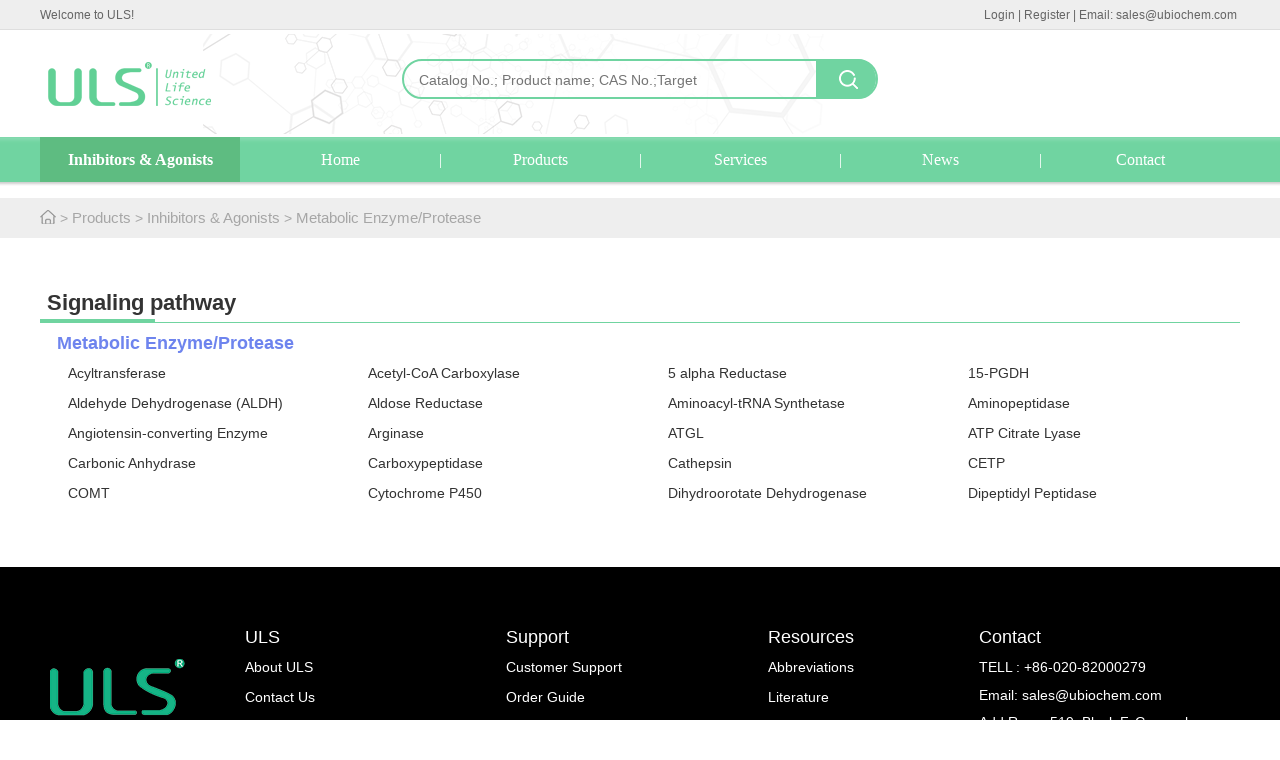

--- FILE ---
content_type: text/html; charset=utf-8
request_url: http://www.ubiochem.com/Metabolic
body_size: 24464
content:
<!DOCTYPE html>
<html lang="en">
<head>
	<meta charset="UTF-8">
    <title>ULS |Focus on small molecule Inhibitors&amp;Agonists</title>
    <meta name="keywords" content="ULS |Focus on small molecule Inhibitors&amp;Agonists" />
    <meta name="description" content="ULS |Focus on small molecule Inhibitors&amp;Agonists" />
	<link rel="stylesheet" type="text/css" href="/lmwl/css/animate.min.css">
	<link rel="stylesheet" type="text/css" href="/lmwl/css/hover.css">
	<link rel="stylesheet" type="text/css" href="/lmwl/css/swiper.min.css">
	<link rel="stylesheet" type="text/css" href="/lmwl/css/reset.css">
	<link rel="stylesheet" type="text/css" href="/lmwl/css/index.css">
	<link rel="stylesheet" type="text/css" href="/lmwl/css/css.css">


</head>
<body>
	<div class="top">
		<div class="mn">
			<div class="f">Welcome to ULS!</div>
			<div class="r">
				<ul>
					<li><a href="/login"> Login  </a>|</li>
					<li><a href="/register">Register</a>|</li>
					<li><a href="mailto:sales@ubiochem.com" >Email: sales@ubiochem.com</a></li>
					<!--<li>&nbsp;&nbsp;Tel:020-82000279</li>
					 <li><a href="cn">CN</a>|</li>
					<li><a href="en">EN</a></li> -->
				</ul>
			</div>
		</div>
	</div>
	<div class="mn lobg">
		<div class="f"><a href="http://www.ubiochem.com/"><img src="/uploads/images/20220321/72150619ba4a7e8f3d8bc61db128df81.png" alt="Welcome to ULS!"></a></div>
		<div class="r"><a href="http://www.ubiochem.com/"><img src="" alt=""></a></div>
		<div class="f sos">
			<form action="/search" method="get" >
				<input type="text" name="keyword" class="sin" id="keyword" autocomplete="off" placeholder="Catalog No.; Product name; CAS No.;Target">
				<input type="submit" class="sobu" value="Search">
			</form>
		</div>
		<div class="c"></div>
	</div>

	<div class="navbg">
	    <ul class="menu">
			<li>

				<a href="http://www.ubiochem.com/xhtl" class="ff">Inhibitors & Agonists</a>


				<ul class="erji  w440" >
										<li><a href="http://www.ubiochem.com/infection" class="erj" title="Anti-infection">Anti-infection</a>
						<ul class="sanjia">
														<li><a href="http://www.ubiochem.com/Antibiotic" title="Antibiotic">Antibiotic</a></li>
														<li><a href="http://www.ubiochem.com/Arenavirus" title="Arenavirus">Arenavirus</a></li>
														<li><a href="http://www.ubiochem.com/Bacterial" title="Bacterial">Bacterial</a></li>
														<li><a href="http://www.ubiochem.com/CMV" title="CMV">CMV</a></li>
														<li><a href="http://www.ubiochem.com/Enterovirus" title="Enterovirus">Enterovirus</a></li>
														<li><a href="http://www.ubiochem.com/Filovirus" title="Filovirus">Filovirus</a></li>
														<li><a href="http://www.ubiochem.com/Fungal" title="Fungal">Fungal</a></li>
														<li><a href="http://www.ubiochem.com/HBV" title="HBV">HBV</a></li>
														<li><a href="http://www.ubiochem.com/HCV" title="HCV">HCV</a></li>
														<li><a href="http://www.ubiochem.com/HCVProtease" title="HCV Protease">HCV Protease</a></li>
														<li><a href="http://www.ubiochem.com/HIV" title="HIV">HIV</a></li>
														<li><a href="http://www.ubiochem.com/HIVProtease" title="HIV Protease">HIV Protease</a></li>
														<li><a href="http://www.ubiochem.com/HSV" title="HSV">HSV</a></li>
														<li><a href="http://www.ubiochem.com/InfluenzaVirus" title="Influenza Virus">Influenza Virus</a></li>
														<li><a href="http://www.ubiochem.com/Parasite" title="Parasite">Parasite</a></li>
														<li><a href="http://www.ubiochem.com/ReverseTranscriptase" title="ReverseTranscriptase">ReverseTranscriptase</a></li>
														<li><a href="http://www.ubiochem.com/RSV" title="RSV">RSV</a></li>
														<li><a href="http://www.ubiochem.com/SARSCoV" title="SARS-CoV">SARS-CoV</a></li>
														<li><a href="http://www.ubiochem.com/VirusProtease" title="Virus Protease">Virus Protease</a></li>
														<li><a href="http://www.ubiochem.com/ReverseTranscriptasekF7" title="Reverse Transcriptase">Reverse Transcriptase</a></li>
														
						</ul>
					</li>
										<li><a href="http://www.ubiochem.com/Related" class="erj" title="ADC Related">ADC Related</a>
						<ul class="sanjia">
														<li><a href="http://www.ubiochem.com/cytotoxin" title="ADC cytotoxin">ADC cytotoxin</a></li>
														<li><a href="http://www.ubiochem.com/ADClinker" title="ADC linker">ADC linker</a></li>
														<li><a href="http://www.ubiochem.com/DrugLinkerConjugatesforADC" title="Drug-Linker Conjugates for ADC">Drug-Linker Conjugates for ADC</a></li>
														<li><a href="http://www.ubiochem.com/PROTAClinkerConjugateforPAC" title="PROTAC-linker Conjugate for PA">PROTAC-linker Conjugate for PA</a></li>
														
						</ul>
					</li>
										<li><a href="http://www.ubiochem.com/Apoptosis" class="erj" title="Apoptosis">Apoptosis</a>
						<ul class="sanjia">
														<li><a href="http://www.ubiochem.com/ApoptosisnTo" title="Apoptosis">Apoptosis</a></li>
														<li><a href="http://www.ubiochem.com/Family" title="Bcl-2 Family">Bcl-2 Family</a></li>
														<li><a href="http://www.ubiochem.com/Myc" title="c-Myc">c-Myc</a></li>
														<li><a href="http://www.ubiochem.com/Caspase" title="Caspase">Caspase</a></li>
														<li><a href="http://www.ubiochem.com/DAPK" title="DAPK">DAPK</a></li>
														<li><a href="http://www.ubiochem.com/Ferroptosis" title="Ferroptosis">Ferroptosis</a></li>
														<li><a href="http://www.ubiochem.com/FKBPX51" title="FKBP">FKBP</a></li>
														<li><a href="http://www.ubiochem.com/IAP" title="IAP">IAP</a></li>
														<li><a href="http://www.ubiochem.com/MDM" title="MDM-2/p53">MDM-2/p53</a></li>
														<li><a href="http://www.ubiochem.com/PKD" title="PKD">PKD</a></li>
														<li><a href="http://www.ubiochem.com/Pyroptosis" title="Pyroptosis">Pyroptosis</a></li>
														<li><a href="http://www.ubiochem.com/RIP" title="RIP kinase">RIP kinase</a></li>
														<li><a href="http://www.ubiochem.com/Survivin" title="Survivin">Survivin</a></li>
														<li><a href="http://www.ubiochem.com/Thymidylate" title="Thymidylate Synthase">Thymidylate Synthase</a></li>
														<li><a href="http://www.ubiochem.com/TNF" title="TNF Receptor">TNF Receptor</a></li>
														
						</ul>
					</li>
										<li><a href="http://www.ubiochem.com/Autophagy" class="erj" title="Autophagy">Autophagy</a>
						<ul class="sanjia">
														<li><a href="http://www.ubiochem.com/FKBPttf" title="FKBP">FKBP</a></li>
														<li><a href="http://www.ubiochem.com/LRRK2" title="LRRK2">LRRK2</a></li>
														<li><a href="http://www.ubiochem.com/Mitophagy" title="Mitophagy">Mitophagy</a></li>
														<li><a href="http://www.ubiochem.com/ULK" title="ULK">ULK</a></li>
														<li><a href="http://www.ubiochem.com/Autophagywe3" title="Autophagy">Autophagy</a></li>
														
						</ul>
					</li>
										<li><a href="http://www.ubiochem.com/DNA" class="erj" title="Cell cycle/DNA damage">Cell cycle/DNA damage</a>
						<ul class="sanjia">
														<li><a href="http://www.ubiochem.com/Antifolate" title="Antifolate">Antifolate</a></li>
														<li><a href="http://www.ubiochem.com/APC" title="APC">APC</a></li>
														<li><a href="http://www.ubiochem.com/ATM" title="ATM/ATR">ATM/ATR</a></li>
														<li><a href="http://www.ubiochem.com/Aurora" title="Aurora Kinase">Aurora Kinase</a></li>
														<li><a href="http://www.ubiochem.com/Casein" title="Casein Kinase">Casein Kinase</a></li>
														<li><a href="http://www.ubiochem.com/CDK" title="CDK">CDK</a></li>
														<li><a href="http://www.ubiochem.com/Checkpoint" title="Checkpoint Kinase (Chk)">Checkpoint Kinase (Chk)</a></li>
														<li><a href="http://www.ubiochem.com/CRISPR" title="CRISPR/Cas9">CRISPR/Cas9</a></li>
														<li><a href="http://www.ubiochem.com/Deubiquitinase" title="Deubiquitinase">Deubiquitinase</a></li>
														<li><a href="http://www.ubiochem.com/DNAFAn" title="DNA Alkylator/Crosslinker">DNA Alkylator/Crosslinker</a></li>
														<li><a href="http://www.ubiochem.com/DNACbk" title="DNA-PK">DNA-PK</a></li>
														<li><a href="http://www.ubiochem.com/Synthesis" title="DNA/RNA Synthesis">DNA/RNA Synthesis</a></li>
														<li><a href="http://www.ubiochem.com/Eukaryotic" title="Eukaryotic Initiation Factor (">Eukaryotic Initiation Factor (</a></li>
														<li><a href="http://www.ubiochem.com/quadruplex" title="G-quadruplex">G-quadruplex</a></li>
														<li><a href="http://www.ubiochem.com/Haspin" title="Haspin Kinase">Haspin Kinase</a></li>
														<li><a href="http://www.ubiochem.com/HDAC" title="HDAC">HDAC</a></li>
														<li><a href="http://www.ubiochem.com/HSP" title="HSP">HSP</a></li>
														<li><a href="http://www.ubiochem.com/IRE1" title="IRE1">IRE1</a></li>
														<li><a href="http://www.ubiochem.com/Kinesin" title="Kinesin">Kinesin</a></li>
														<li><a href="http://www.ubiochem.com/LIM" title="LIM Kinase (LIMK)">LIM Kinase (LIMK)</a></li>
														<li><a href="http://www.ubiochem.com/Microtubule" title="Microtubule/Tubulin">Microtubule/Tubulin</a></li>
														<li><a href="http://www.ubiochem.com/Mps1" title="Mps1">Mps1</a></li>
														<li><a href="http://www.ubiochem.com/Nucleoside" title="Nucleoside Antimetabolite/Anal">Nucleoside Antimetabolite/Anal</a></li>
														<li><a href="http://www.ubiochem.com/p97" title="p97">p97</a></li>
														<li><a href="http://www.ubiochem.com/PAK" title="PAK">PAK</a></li>
														<li><a href="http://www.ubiochem.com/PARP" title="PARP">PARP</a></li>
														<li><a href="http://www.ubiochem.com/PERK" title="PERK">PERK</a></li>
														<li><a href="http://www.ubiochem.com/PLK" title="Polo-like Kinase (PLK)">Polo-like Kinase (PLK)</a></li>
														<li><a href="http://www.ubiochem.com/PPAR" title="PPAR">PPAR</a></li>
														<li><a href="http://www.ubiochem.com/RAD51" title="RAD51">RAD51</a></li>
														
						</ul>
					</li>
										<li><a href="http://www.ubiochem.com/Cytoskeleton" class="erj" title="Cytoskeleton">Cytoskeleton</a>
						<ul class="sanjia">
														<li><a href="http://www.ubiochem.com/Arp" title="Arp2/3 Complex">Arp2/3 Complex</a></li>
														<li><a href="http://www.ubiochem.com/Dynamin" title="Dynamin">Dynamin</a></li>
														<li><a href="http://www.ubiochem.com/Gap" title="Gap Junction Protein">Gap Junction Protein</a></li>
														<li><a href="http://www.ubiochem.com/Integrin" title="Integrin">Integrin</a></li>
														<li><a href="http://www.ubiochem.com/KinesinEmy" title="Kinesin">Kinesin</a></li>
														<li><a href="http://www.ubiochem.com/MicrotubuleokJ" title="Microtubule/Tubulin">Microtubule/Tubulin</a></li>
														<li><a href="http://www.ubiochem.com/Mps1Tc9" title="Mps1">Mps1</a></li>
														<li><a href="http://www.ubiochem.com/Myosin" title="Myosin">Myosin</a></li>
														<li><a href="http://www.ubiochem.com/PAKWTs" title="PAK">PAK</a></li>
														<li><a href="http://www.ubiochem.com/ROCK3t9" title="ROCK">ROCK</a></li>
														
						</ul>
					</li>
										<li><a href="http://www.ubiochem.com/Epigenetics" class="erj" title="Epigenetics">Epigenetics</a>
						<ul class="sanjia">
														<li><a href="http://www.ubiochem.com/AMPK" title="AMPK">AMPK</a></li>
														<li><a href="http://www.ubiochem.com/AuroraFAp" title="Aurora Kinase">Aurora Kinase</a></li>
														<li><a href="http://www.ubiochem.com/DNA7Rp" title="DNA Methyltransferase">DNA Methyltransferase</a></li>
														<li><a href="http://www.ubiochem.com/Epigenetic" title="Epigenetic Reader Domain">Epigenetic Reader Domain</a></li>
														<li><a href="http://www.ubiochem.com/HDACqRK" title="HDAC">HDAC</a></li>
														<li><a href="http://www.ubiochem.com/Histone" title="Histone Acetyltransferase">Histone Acetyltransferase</a></li>
														<li><a href="http://www.ubiochem.com/HistonenYS" title="Histone Demethylase">Histone Demethylase</a></li>
														<li><a href="http://www.ubiochem.com/HistoneXnF" title="Histone Methyltransferase">Histone Methyltransferase</a></li>
														<li><a href="http://www.ubiochem.com/JAK" title="JAK">JAK</a></li>
														<li><a href="http://www.ubiochem.com/MicroRNA" title="MicroRNA">MicroRNA</a></li>
														<li><a href="http://www.ubiochem.com/PARPrxL" title="PARP">PARP</a></li>
														<li><a href="http://www.ubiochem.com/PKC" title="PKC">PKC</a></li>
														<li><a href="http://www.ubiochem.com/ProteinEvs" title="Protein Arginine Deiminase">Protein Arginine Deiminase</a></li>
														<li><a href="http://www.ubiochem.com/Sirtuinjvs" title="Sirtuin">Sirtuin</a></li>
														
						</ul>
					</li>
										<li><a href="http://www.ubiochem.com/Protein" class="erj" title="GPCR/G Protein">GPCR/G Protein</a>
						<ul class="sanjia">
														<li><a href="http://www.ubiochem.com/5HTReceptor" title="5-HT Receptor">5-HT Receptor</a></li>
														<li><a href="http://www.ubiochem.com/Adenosine" title="Adenosine Receptor">Adenosine Receptor</a></li>
														<li><a href="http://www.ubiochem.com/Adenylate" title="Adenylate Cyclase">Adenylate Cyclase</a></li>
														<li><a href="http://www.ubiochem.com/Adiponectin" title="Adiponectin Receptor">Adiponectin Receptor</a></li>
														<li><a href="http://www.ubiochem.com/AdrenergicReceptor" title="Adrenergic Receptor">Adrenergic Receptor</a></li>
														<li><a href="http://www.ubiochem.com/AngiotensinReceptor" title="Angiotensin Receptor">Angiotensin Receptor</a></li>
														<li><a href="http://www.ubiochem.com/Bombesin" title="Bombesin Receptor">Bombesin Receptor</a></li>
														<li><a href="http://www.ubiochem.com/Bradykinin" title="Bradykinin Receptor">Bradykinin Receptor</a></li>
														<li><a href="http://www.ubiochem.com/Cannabinoid" title="Cannabinoid Receptor">Cannabinoid Receptor</a></li>
														<li><a href="http://www.ubiochem.com/CaSR" title="CaSR">CaSR</a></li>
														<li><a href="http://www.ubiochem.com/CCR" title="CCR">CCR</a></li>
														<li><a href="http://www.ubiochem.com/CGRP" title="CGRP Receptor">CGRP Receptor</a></li>
														<li><a href="http://www.ubiochem.com/Cholecystokinin" title="Cholecystokinin Receptor">Cholecystokinin Receptor</a></li>
														<li><a href="http://www.ubiochem.com/CRFR" title="CRFR">CRFR</a></li>
														<li><a href="http://www.ubiochem.com/CXCR" title="CXCR">CXCR</a></li>
														<li><a href="http://www.ubiochem.com/Dopamine" title="Dopamine Receptor">Dopamine Receptor</a></li>
														<li><a href="http://www.ubiochem.com/EBI2" title="EBI2/GPR183">EBI2/GPR183</a></li>
														<li><a href="http://www.ubiochem.com/Endothelin" title="Endothelin Receptor">Endothelin Receptor</a></li>
														<li><a href="http://www.ubiochem.com/GHSR" title="GHSR">GHSR</a></li>
														<li><a href="http://www.ubiochem.com/GlucagonReceptor" title="Glucagon Receptor">Glucagon Receptor</a></li>
														<li><a href="http://www.ubiochem.com/Glucocorticoidr" title="Glucocorticoid Receptor">Glucocorticoid Receptor</a></li>
														<li><a href="http://www.ubiochem.com/GNRH" title="GNRH Receptor">GNRH Receptor</a></li>
														<li><a href="http://www.ubiochem.com/GPCR19" title="GPCR19">GPCR19</a></li>
														<li><a href="http://www.ubiochem.com/GPR109A" title="GPR109A">GPR109A</a></li>
														<li><a href="http://www.ubiochem.com/GPR119" title="GPR119">GPR119</a></li>
														<li><a href="http://www.ubiochem.com/GPR120" title="GPR120">GPR120</a></li>
														<li><a href="http://www.ubiochem.com/GPR139" title="GPR139">GPR139</a></li>
														<li><a href="http://www.ubiochem.com/GPR40" title="GPR40">GPR40</a></li>
														<li><a href="http://www.ubiochem.com/GPR55" title="GPR55">GPR55</a></li>
														<li><a href="http://www.ubiochem.com/GPR84" title="GPR84">GPR84</a></li>
														
						</ul>
					</li>
										<li><a href="http://www.ubiochem.com/Immunology" class="erj" title="Immunology/Inflammation">Immunology/Inflammation</a>
						<ul class="sanjia">
														<li><a href="http://www.ubiochem.com/jingansuanmei" title="Arginase">Arginase</a></li>
														<li><a href="http://www.ubiochem.com/CCRxNi" title="CCR">CCR</a></li>
														<li><a href="http://www.ubiochem.com/ArylHydrocarbonReceptor" title="Aryl Hydrocarbon Receptor">Aryl Hydrocarbon Receptor</a></li>
														<li><a href="http://www.ubiochem.com/CD73" title="CD73">CD73</a></li>
														<li><a href="http://www.ubiochem.com/ComplementSystem" title="Complement System">Complement System</a></li>
														<li><a href="http://www.ubiochem.com/COX" title="COX">COX</a></li>
														<li><a href="http://www.ubiochem.com/CXCRrL2" title="CXCR">CXCR</a></li>
														<li><a href="http://www.ubiochem.com/CyclicGMPAMPSynthase" title="Cyclic GMP-AMP Synthase">Cyclic GMP-AMP Synthase</a></li>
														<li><a href="http://www.ubiochem.com/FKBP" title="FKBP">FKBP</a></li>
														<li><a href="http://www.ubiochem.com/FLAP" title="FLAP">FLAP</a></li>
														<li><a href="http://www.ubiochem.com/Galectin" title="Galectin">Galectin</a></li>
														<li><a href="http://www.ubiochem.com/HistamineReceptor" title="Histamine Receptor">Histamine Receptor</a></li>
														<li><a href="http://www.ubiochem.com/IFNAR" title="IFNAR">IFNAR</a></li>
														<li><a href="http://www.ubiochem.com/InterleukinRelated" title="Interleukin Related">Interleukin Related</a></li>
														<li><a href="http://www.ubiochem.com/IRAK" title="IRAK">IRAK</a></li>
														<li><a href="http://www.ubiochem.com/MyD88" title="MyD88">MyD88</a></li>
														<li><a href="http://www.ubiochem.com/NOSynthase" title="NO Synthase">NO Synthase</a></li>
														<li><a href="http://www.ubiochem.com/NODlikeReceptorNLR" title="NOD-like Receptor (NLR)">NOD-like Receptor (NLR)</a></li>
														<li><a href="http://www.ubiochem.com/PD1PDL1" title="PD-1/PD-L1">PD-1/PD-L1</a></li>
														<li><a href="http://www.ubiochem.com/PGEsynthase" title="PGE synthase">PGE synthase</a></li>
														<li><a href="http://www.ubiochem.com/Pyroptosissw1" title="Pyroptosis">Pyroptosis</a></li>
														<li><a href="http://www.ubiochem.com/ReactiveOxygenSpecies" title="Reactive Oxygen Species">Reactive Oxygen Species</a></li>
														<li><a href="http://www.ubiochem.com/SaltinducibleKinaseSIK" title="Salt-inducible Kinase (SIK)">Salt-inducible Kinase (SIK)</a></li>
														<li><a href="http://www.ubiochem.com/SPHK" title="SPHK">SPHK</a></li>
														<li><a href="http://www.ubiochem.com/STING" title="STING">STING</a></li>
														<li><a href="http://www.ubiochem.com/ThrombopoietinReceptor" title="Thrombopoietin Receptor">Thrombopoietin Receptor</a></li>
														<li><a href="http://www.ubiochem.com/TolllikeReceptorTLR" title="Toll-like Receptor (TLR)">Toll-like Receptor (TLR)</a></li>
														
						</ul>
					</li>
										<li><a href="http://www.ubiochem.com/Signaling" class="erj" title="JAK/STAT Signaling">JAK/STAT Signaling</a>
						<ul class="sanjia">
														<li><a href="http://www.ubiochem.com/biaopishengzhangyinzigRI" title="EGFR">EGFR</a></li>
														<li><a href="http://www.ubiochem.com/JAKBtJ" title="JAK">JAK</a></li>
														<li><a href="http://www.ubiochem.com/Pim" title="Pim">Pim</a></li>
														<li><a href="http://www.ubiochem.com/STAT" title="STAT">STAT</a></li>
														
						</ul>
					</li>
										<li><a href="http://www.ubiochem.com/Pathway" class="erj" title="MAPK/ERK Pathway">MAPK/ERK Pathway</a>
						<ul class="sanjia">
														<li><a href="http://www.ubiochem.com/KLF" title="KLF">KLF</a></li>
														<li><a href="http://www.ubiochem.com/JNK" title="JNK">JNK</a></li>
														<li><a href="http://www.ubiochem.com/ERK" title="ERK">ERK</a></li>
														<li><a href="http://www.ubiochem.com/MAP3K" title="MAP3K">MAP3K</a></li>
														<li><a href="http://www.ubiochem.com/MAP4K" title="MAP4K">MAP4K</a></li>
														<li><a href="http://www.ubiochem.com/MAPKAPK2MK2" title="MAPKAPK2 (MK2)">MAPKAPK2 (MK2)</a></li>
														<li><a href="http://www.ubiochem.com/MEK" title="MEK">MEK</a></li>
														<li><a href="http://www.ubiochem.com/MixedLineageKinase" title="Mixed Lineage Kinase">Mixed Lineage Kinase</a></li>
														<li><a href="http://www.ubiochem.com/MNK" title="MNK">MNK</a></li>
														<li><a href="http://www.ubiochem.com/p38MAPK" title="p38 MAPK">p38 MAPK</a></li>
														<li><a href="http://www.ubiochem.com/Raf" title="Raf">Raf</a></li>
														<li><a href="http://www.ubiochem.com/RibosomalS6KinaseRSK" title="Ribosomal S6 Kinase (RSK)">Ribosomal S6 Kinase (RSK)</a></li>
														
						</ul>
					</li>
										<li><a href="http://www.ubiochem.com/Membrane" class="erj" title="Membrane Transporter/Ion Chann">Membrane Transporter/Ion Chann</a>
						<ul class="sanjia">
														<li><a href="http://www.ubiochem.com/CalciumChannel" title="Calcium Channel">Calcium Channel</a></li>
														<li><a href="http://www.ubiochem.com/BCRP" title="BCRP">BCRP</a></li>
														<li><a href="http://www.ubiochem.com/ATPSynthase" title="ATP Synthase">ATP Synthase</a></li>
														<li><a href="http://www.ubiochem.com/CFTR" title="CFTR">CFTR</a></li>
														<li><a href="http://www.ubiochem.com/ChlorideChannel" title="Chloride Channel">Chloride Channel</a></li>
														<li><a href="http://www.ubiochem.com/CRACChannel" title="CRAC Channel">CRAC Channel</a></li>
														<li><a href="http://www.ubiochem.com/CRM1" title="CRM1">CRM1</a></li>
														<li><a href="http://www.ubiochem.com/EAAT2" title="EAAT2">EAAT2</a></li>
														<li><a href="http://www.ubiochem.com/GABAReceptor" title="GABA Receptor">GABA Receptor</a></li>
														<li><a href="http://www.ubiochem.com/GLUT" title="GLUT">GLUT</a></li>
														<li><a href="http://www.ubiochem.com/GlyT" title="GlyT">GlyT</a></li>
														<li><a href="http://www.ubiochem.com/HCNChannel" title="HCN Channel">HCN Channel</a></li>
														<li><a href="http://www.ubiochem.com/iGluR" title="iGluR">iGluR</a></li>
														<li><a href="http://www.ubiochem.com/MonoamineTransporter" title="Monoamine Transporter">Monoamine Transporter</a></li>
														<li><a href="http://www.ubiochem.com/MonocarboxylateTransporter" title="Monocarboxylate Transporter">Monocarboxylate Transporter</a></li>
														<li><a href="http://www.ubiochem.com/NaCa2Exchanger" title="Na+/Ca2+ Exchanger">Na+/Ca2+ Exchanger</a></li>
														<li><a href="http://www.ubiochem.com/NaHCO3Cotransporter" title="Na+/HCO3- Cotransporter">Na+/HCO3- Cotransporter</a></li>
														<li><a href="http://www.ubiochem.com/NaKATPase" title="Na+/K+ ATPase">Na+/K+ ATPase</a></li>
														<li><a href="http://www.ubiochem.com/nAChR" title="nAChR">nAChR</a></li>
														<li><a href="http://www.ubiochem.com/NKCC" title="NKCC">NKCC</a></li>
														<li><a href="http://www.ubiochem.com/Pglycoprotein" title="P-glycoprotein">P-glycoprotein</a></li>
														<li><a href="http://www.ubiochem.com/P2XReceptor" title="P2X Receptor">P2X Receptor</a></li>
														<li><a href="http://www.ubiochem.com/PotassiumChannel" title="Potassium Channel">Potassium Channel</a></li>
														<li><a href="http://www.ubiochem.com/ProtonPump" title="Proton Pump">Proton Pump</a></li>
														<li><a href="http://www.ubiochem.com/SGLT" title="SGLT">SGLT</a></li>
														<li><a href="http://www.ubiochem.com/SodiumChannel" title="Sodium Channel">Sodium Channel</a></li>
														<li><a href="http://www.ubiochem.com/TRPChannel" title="TRP Channel">TRP Channel</a></li>
														<li><a href="http://www.ubiochem.com/VDAC" title="VDAC">VDAC</a></li>
														<li><a href="http://www.ubiochem.com/URAT1" title="URAT1">URAT1</a></li>
														
						</ul>
					</li>
										<li><a href="http://www.ubiochem.com/Metabolic" class="erj" title="Metabolic Enzyme/Protease">Metabolic Enzyme/Protease</a>
						<ul class="sanjia">
														<li><a href="http://www.ubiochem.com/Acyltransferase" title="Acyltransferase">Acyltransferase</a></li>
														<li><a href="http://www.ubiochem.com/AcetylCoACarboxylase" title="Acetyl-CoA Carboxylase">Acetyl-CoA Carboxylase</a></li>
														<li><a href="http://www.ubiochem.com/5alphaReductase" title="5 alpha Reductase">5 alpha Reductase</a></li>
														<li><a href="http://www.ubiochem.com/15PGDH" title="15-PGDH">15-PGDH</a></li>
														<li><a href="http://www.ubiochem.com/AldehydeDehydrogenaseALDH" title="Aldehyde Dehydrogenase (ALDH)">Aldehyde Dehydrogenase (ALDH)</a></li>
														<li><a href="http://www.ubiochem.com/AldoseReductase" title="Aldose Reductase">Aldose Reductase</a></li>
														<li><a href="http://www.ubiochem.com/AminoacyltRNASynthetase" title="Aminoacyl-tRNA Synthetase">Aminoacyl-tRNA Synthetase</a></li>
														<li><a href="http://www.ubiochem.com/Aminopeptidase" title="Aminopeptidase">Aminopeptidase</a></li>
														<li><a href="http://www.ubiochem.com/AngiotensinconvertingEnzymeACE" title="Angiotensin-converting Enzyme ">Angiotensin-converting Enzyme </a></li>
														<li><a href="http://www.ubiochem.com/Arginase" title="Arginase">Arginase</a></li>
														<li><a href="http://www.ubiochem.com/ATGL" title="ATGL">ATGL</a></li>
														<li><a href="http://www.ubiochem.com/ATPCitrateLyase" title="ATP Citrate Lyase">ATP Citrate Lyase</a></li>
														<li><a href="http://www.ubiochem.com/CarbonicAnhydrase" title="Carbonic Anhydrase">Carbonic Anhydrase</a></li>
														<li><a href="http://www.ubiochem.com/Carboxypeptidase" title="Carboxypeptidase">Carboxypeptidase</a></li>
														<li><a href="http://www.ubiochem.com/Cathepsin" title="Cathepsin">Cathepsin</a></li>
														<li><a href="http://www.ubiochem.com/CETP" title="CETP">CETP</a></li>
														<li><a href="http://www.ubiochem.com/COMT" title="COMT">COMT</a></li>
														<li><a href="http://www.ubiochem.com/CytochromeP450" title="Cytochrome P450">Cytochrome P450</a></li>
														<li><a href="http://www.ubiochem.com/DihydroorotateDehydrogenase" title="Dihydroorotate Dehydrogenase">Dihydroorotate Dehydrogenase</a></li>
														<li><a href="http://www.ubiochem.com/DipeptidylPeptidase" title="Dipeptidyl Peptidase">Dipeptidyl Peptidase</a></li>
														<li><a href="http://www.ubiochem.com/DrugMetabolite" title="Drug Metabolite">Drug Metabolite</a></li>
														<li><a href="http://www.ubiochem.com/E1E2E3Enzyme" title="E1/E2/E3 Enzyme">E1/E2/E3 Enzyme</a></li>
														<li><a href="http://www.ubiochem.com/Elastase" title="Elastase">Elastase</a></li>
														<li><a href="http://www.ubiochem.com/Endogenous" title="Endogenous Metabolite">Endogenous Metabolite</a></li>
														<li><a href="http://www.ubiochem.com/Enolase" title="Enolase">Enolase</a></li>
														<li><a href="http://www.ubiochem.com/Epoxide" title="Epoxide Hydrolase">Epoxide Hydrolase</a></li>
														<li><a href="http://www.ubiochem.com/FABP" title="FABP">FABP</a></li>
														<li><a href="http://www.ubiochem.com/Factor" title="Factor Xa">Factor Xa</a></li>
														<li><a href="http://www.ubiochem.com/FarnesylTransferase" title="Farnesyl Transferase">Farnesyl Transferase</a></li>
														<li><a href="http://www.ubiochem.com/FattyAcidSynthaseFASN" title="Fatty Acid Synthase (FASN)">Fatty Acid Synthase (FASN)</a></li>
														
						</ul>
					</li>
										<li><a href="http://www.ubiochem.com/Neuronal" class="erj" title="Neuronal Signaling">Neuronal Signaling</a>
						<ul class="sanjia">
														<li><a href="http://www.ubiochem.com/AdrenergicReceptorjLm" title="Adrenergic Receptor">Adrenergic Receptor</a></li>
														<li><a href="http://www.ubiochem.com/AdenosineKinase" title="Adenosine Kinase">Adenosine Kinase</a></li>
														<li><a href="http://www.ubiochem.com/AChE" title="AChE">AChE</a></li>
														<li><a href="http://www.ubiochem.com/5HTReceptor1EY" title="5-HT Receptor">5-HT Receptor</a></li>
														<li><a href="http://www.ubiochem.com/Amyloid" title="Amyloid-&beta;">Amyloid-&beta;</a></li>
														<li><a href="http://www.ubiochem.com/Betasecretase" title="Beta-secretase">Beta-secretase</a></li>
														<li><a href="http://www.ubiochem.com/CalciumChanneljo1" title="Calcium Channel">Calcium Channel</a></li>
														<li><a href="http://www.ubiochem.com/CaMK" title="CaMK">CaMK</a></li>
														<li><a href="http://www.ubiochem.com/CannabinoidReceptor" title="Cannabinoid Receptor">Cannabinoid Receptor</a></li>
														<li><a href="http://www.ubiochem.com/CGRPReceptor" title="CGRP Receptor">CGRP Receptor</a></li>
														<li><a href="http://www.ubiochem.com/CholecystokininReceptor" title="Cholecystokinin Receptor">Cholecystokinin Receptor</a></li>
														<li><a href="http://www.ubiochem.com/COMTNK5" title="COMT">COMT</a></li>
														<li><a href="http://www.ubiochem.com/DopamineReceptor" title="Dopamine Receptor">Dopamine Receptor</a></li>
														<li><a href="http://www.ubiochem.com/DopamineTransporter" title="Dopamine Transporter">Dopamine Transporter</a></li>
														<li><a href="http://www.ubiochem.com/FAAH" title="FAAH">FAAH</a></li>
														<li><a href="http://www.ubiochem.com/GABAReceptorP1Q" title="GABA Receptor">GABA Receptor</a></li>
														<li><a href="http://www.ubiochem.com/GlyTSI6" title="GlyT">GlyT</a></li>
														<li><a href="http://www.ubiochem.com/GPR119YLq" title="GPR119">GPR119</a></li>
														<li><a href="http://www.ubiochem.com/GPR139y7A" title="GPR139">GPR139</a></li>
														<li><a href="http://www.ubiochem.com/GPR55Wpc" title="GPR55">GPR55</a></li>
														<li><a href="http://www.ubiochem.com/HistamineReceptor4ht" title="Histamine Receptor">Histamine Receptor</a></li>
														<li><a href="http://www.ubiochem.com/iGluRZpT" title="iGluR">iGluR</a></li>
														<li><a href="http://www.ubiochem.com/ImidazolineReceptor" title="Imidazoline Receptor">Imidazoline Receptor</a></li>
														<li><a href="http://www.ubiochem.com/mAChRfey" title="mAChR">mAChR</a></li>
														<li><a href="http://www.ubiochem.com/MCHR1GPR24" title="MCHR1 (GPR24)">MCHR1 (GPR24)</a></li>
														<li><a href="http://www.ubiochem.com/MelanocortinReceptor" title="Melanocortin Receptor">Melanocortin Receptor</a></li>
														<li><a href="http://www.ubiochem.com/MelatoninReceptor" title="Melatonin Receptor">Melatonin Receptor</a></li>
														<li><a href="http://www.ubiochem.com/mGluRlpz" title="mGluR">mGluR</a></li>
														<li><a href="http://www.ubiochem.com/MonoamineOxidase" title="Monoamine Oxidase">Monoamine Oxidase</a></li>
														<li><a href="http://www.ubiochem.com/nAChRy9j" title="nAChR">nAChR</a></li>
														
						</ul>
					</li>
										<li><a href="http://www.ubiochem.com/mTOR" class="erj" title="PI3K/Akt/mTOR">PI3K/Akt/mTOR</a>
						<ul class="sanjia">
														<li><a href="http://www.ubiochem.com/tuoyanghetanghesuan" title="Akt">Akt</a></li>
														<li><a href="http://www.ubiochem.com/tuoyanghetanghesuanM09" title="AMPK">AMPK</a></li>
														<li><a href="http://www.ubiochem.com/PTEN" title="PTEN">PTEN</a></li>
														<li><a href="http://www.ubiochem.com/PIKfyve" title="PIKfyve">PIKfyve</a></li>
														<li><a href="http://www.ubiochem.com/PI4K" title="PI4K">PI4K</a></li>
														<li><a href="http://www.ubiochem.com/PI3K" title="PI3K">PI3K</a></li>
														<li><a href="http://www.ubiochem.com/PDK1" title="PDK-1">PDK-1</a></li>
														<li><a href="http://www.ubiochem.com/mTORtU4" title="mTOR">mTOR</a></li>
														<li><a href="http://www.ubiochem.com/MELK" title="MELK">MELK</a></li>
														<li><a href="http://www.ubiochem.com/DNAPK" title="DNA-PK">DNA-PK</a></li>
														<li><a href="http://www.ubiochem.com/GSK3" title="GSK-3">GSK-3</a></li>
														<li><a href="http://www.ubiochem.com/ATMATR" title="ATM/ATR">ATM/ATR</a></li>
														
						</ul>
					</li>
										<li><a href="http://www.ubiochem.com/NFkb" class="erj" title="NF-&kappa;B">NF-&kappa;B</a>
						<ul class="sanjia">
														<li><a href="http://www.ubiochem.com/heyinziB" title="IKK">IKK</a></li>
														<li><a href="http://www.ubiochem.com/huoxingyang" title="Keap1-Nrf2">Keap1-Nrf2</a></li>
														<li><a href="http://www.ubiochem.com/MALT1" title="MALT1">MALT1</a></li>
														<li><a href="http://www.ubiochem.com/NFB" title="NF-&kappa;B">NF-&kappa;B</a></li>
														<li><a href="http://www.ubiochem.com/ReactiveOxygenSpecies6ML" title="Reactive Oxygen Species">Reactive Oxygen Species</a></li>
														
						</ul>
					</li>
										<li><a href="http://www.ubiochem.com/PROTAC" class="erj" title="PROTAC">PROTAC</a>
						<ul class="sanjia">
														<li><a href="http://www.ubiochem.com/E3LigaseLigandLinkerConjugate" title="E3 Ligase Ligand-Linker Conjug">E3 Ligase Ligand-Linker Conjug</a></li>
														<li><a href="http://www.ubiochem.com/LigandforE3Ligase" title="Ligand for E3 Ligase">Ligand for E3 Ligase</a></li>
														<li><a href="http://www.ubiochem.com/LigandforTargetProteinforPROTA" title="Ligand for Target Protein for ">Ligand for Target Protein for </a></li>
														<li><a href="http://www.ubiochem.com/PROTACVeR" title="PROTAC">PROTAC</a></li>
														<li><a href="http://www.ubiochem.com/PROTACLinker" title="PROTAC Linker">PROTAC Linker</a></li>
														<li><a href="http://www.ubiochem.com/PROTAClinkerConjugateforPACJeC" title="PROTAC-linker Conjugate for PA">PROTAC-linker Conjugate for PA</a></li>
														<li><a href="http://www.ubiochem.com/SNIPER" title="SNIPER">SNIPER</a></li>
														<li><a href="http://www.ubiochem.com/TargetProteinLigandLinkerConju" title="Target Protein Ligand-Linker C">Target Protein Ligand-Linker C</a></li>
														<li><a href="http://www.ubiochem.com/E3LigaseLigandLinkerConjugateG" title="E3 Ligase Ligand-Linker Conjug">E3 Ligase Ligand-Linker Conjug</a></li>
														<li><a href="http://www.ubiochem.com/LigandforTargetProteinforPROTA" title="Ligand for Target Protein for ">Ligand for Target Protein for </a></li>
														<li><a href="http://www.ubiochem.com/PROTAClinkerConjugateforPACr9s" title="PROTAC-linker Conjugate for PA">PROTAC-linker Conjugate for PA</a></li>
														<li><a href="http://www.ubiochem.com/TargetProteinLigandLinkerConju" title="Target Protein Ligand-Linker C">Target Protein Ligand-Linker C</a></li>
														
						</ul>
					</li>
										<li><a href="http://www.ubiochem.com/ProteinIjv" class="erj" title="Protein Tyrosine Kinase/RTK">Protein Tyrosine Kinase/RTK</a>
						<ul class="sanjia">
														<li><a href="http://www.ubiochem.com/BcrAbl" title="Bcr-Abl">Bcr-Abl</a></li>
														<li><a href="http://www.ubiochem.com/Ack1" title="Ack1">Ack1</a></li>
														<li><a href="http://www.ubiochem.com/ALK" title="ALK">ALK</a></li>
														<li><a href="http://www.ubiochem.com/Btk" title="Btk">Btk</a></li>
														<li><a href="http://www.ubiochem.com/cFms" title="c-Fms">c-Fms</a></li>
														<li><a href="http://www.ubiochem.com/cKit" title="c-Kit">c-Kit</a></li>
														<li><a href="http://www.ubiochem.com/cMetHGFR" title="c-Met/HGFR">c-Met/HGFR</a></li>
														<li><a href="http://www.ubiochem.com/DiscoidinDomainReceptor" title="Discoidin Domain Receptor">Discoidin Domain Receptor</a></li>
														<li><a href="http://www.ubiochem.com/DYRK" title="DYRK">DYRK</a></li>
														<li><a href="http://www.ubiochem.com/EGFR" title="EGFR">EGFR</a></li>
														<li><a href="http://www.ubiochem.com/EphrinReceptor" title="Ephrin Receptor">Ephrin Receptor</a></li>
														<li><a href="http://www.ubiochem.com/FAK" title="FAK">FAK</a></li>
														<li><a href="http://www.ubiochem.com/FGFR" title="FGFR">FGFR</a></li>
														<li><a href="http://www.ubiochem.com/FLT3" title="FLT3">FLT3</a></li>
														<li><a href="http://www.ubiochem.com/IGF1R" title="IGF-1R">IGF-1R</a></li>
														<li><a href="http://www.ubiochem.com/InsulinReceptor" title="Insulin Receptor">Insulin Receptor</a></li>
														<li><a href="http://www.ubiochem.com/Itk" title="Itk">Itk</a></li>
														<li><a href="http://www.ubiochem.com/PDGFR" title="PDGFR">PDGFR</a></li>
														<li><a href="http://www.ubiochem.com/PKA" title="PKA">PKA</a></li>
														<li><a href="http://www.ubiochem.com/Pyk2" title="Pyk2">Pyk2</a></li>
														<li><a href="http://www.ubiochem.com/RET" title="RET">RET</a></li>
														<li><a href="http://www.ubiochem.com/ROS" title="ROS">ROS</a></li>
														<li><a href="http://www.ubiochem.com/Src" title="Src">Src</a></li>
														<li><a href="http://www.ubiochem.com/Syk" title="Syk">Syk</a></li>
														<li><a href="http://www.ubiochem.com/TAMReceptor" title="TAM Receptor">TAM Receptor</a></li>
														<li><a href="http://www.ubiochem.com/TrkReceptoridQ" title="Trk Receptor">Trk Receptor</a></li>
														<li><a href="http://www.ubiochem.com/VEGFR" title="VEGFR">VEGFR</a></li>
														<li><a href="http://www.ubiochem.com/BMX" title="BMX Kinase">BMX Kinase</a></li>
														
						</ul>
					</li>
										<li><a href="http://www.ubiochem.com/Stem" class="erj" title="Stem Cell/Wnt">Stem Cell/Wnt</a>
						<ul class="sanjia">
														<li><a href="http://www.ubiochem.com/laodanbaijimeixtS" title="Casein kinase">Casein kinase</a></li>
														<li><a href="http://www.ubiochem.com/Gli" title="Gli">Gli</a></li>
														<li><a href="http://www.ubiochem.com/ERKcw4" title="ERK">ERK</a></li>
														<li><a href="http://www.ubiochem.com/GSK3qCA" title="GSK-3">GSK-3</a></li>
														<li><a href="http://www.ubiochem.com/Hedgehog" title="Hedgehog">Hedgehog</a></li>
														<li><a href="http://www.ubiochem.com/HippoMST" title="Hippo (MST)">Hippo (MST)</a></li>
														<li><a href="http://www.ubiochem.com/JAKFfb" title="JAK">JAK</a></li>
														<li><a href="http://www.ubiochem.com/NotchJVU" title="Notch">Notch</a></li>
														<li><a href="http://www.ubiochem.com/Oct34" title="Oct3/4">Oct3/4</a></li>
														<li><a href="http://www.ubiochem.com/PKAkJM" title="PKA">PKA</a></li>
														<li><a href="http://www.ubiochem.com/Porcupine" title="Porcupine">Porcupine</a></li>
														<li><a href="http://www.ubiochem.com/ROCKF3Y" title="ROCK">ROCK</a></li>
														<li><a href="http://www.ubiochem.com/sFRP1" title="sFRP-1">sFRP-1</a></li>
														<li><a href="http://www.ubiochem.com/Smo" title="Smo">Smo</a></li>
														<li><a href="http://www.ubiochem.com/STATcGy" title="STAT">STAT</a></li>
														<li><a href="http://www.ubiochem.com/TGFbetaSmad" title="TGF-beta/Smad">TGF-beta/Smad</a></li>
														<li><a href="http://www.ubiochem.com/Wnt" title="Wnt">Wnt</a></li>
														<li><a href="http://www.ubiochem.com/YAP" title="YAP">YAP</a></li>
														<li><a href="http://www.ubiochem.com/catenin" title="&beta;-catenin">&beta;-catenin</a></li>
														<li><a href="http://www.ubiochem.com/secretase" title="&gamma;-secretase">&gamma;-secretase</a></li>
														
						</ul>
					</li>
										<li><a href="http://www.ubiochem.com/tgf" class="erj" title="TGF-beta/Smad ">TGF-beta/Smad </a>
						<ul class="sanjia">
														<li><a href="http://www.ubiochem.com/TGFbetaSmadxVc" title="TGF-beta/Smad">TGF-beta/Smad</a></li>
														<li><a href="http://www.ubiochem.com/ROCKf4u" title="ROCK">ROCK</a></li>
														<li><a href="http://www.ubiochem.com/PKCR1M" title="PKC">PKC</a></li>
														<li><a href="http://www.ubiochem.com/TGFReceptor" title="TGF-&beta; Receptor">TGF-&beta; Receptor</a></li>
														
						</ul>
					</li>
										<li><a href="http://www.ubiochem.com/Vitamin" class="erj" title="Vitamin D related">Vitamin D related</a>
						<ul class="sanjia">
														<li><a href="http://www.ubiochem.com/VDVDR" title="VD / VDR">VD / VDR</a></li>
														
						</ul>
					</li>
										<li><a href="http://www.ubiochem.com/Others" class="erj" title="Others">Others</a>
						<ul class="sanjia">
														<li><a href="http://www.ubiochem.com/xiongjisushouti" title="Androgen Receptor">Androgen Receptor</a></li>
														<li><a href="http://www.ubiochem.com/fangxiangmei" title="Aromatase">Aromatase</a></li>
														<li><a href="http://www.ubiochem.com/cijisushoutiERR" title="Estrogen Receptor/ERR">Estrogen Receptor/ERR</a></li>
														<li><a href="http://www.ubiochem.com/ProgesteroneReceptor" title="Progesterone Receptor">Progesterone Receptor</a></li>
														<li><a href="http://www.ubiochem.com/ThyroidHormoneReceptor" title="Thyroid Hormone Receptor">Thyroid Hormone Receptor</a></li>
														<li><a href="http://www.ubiochem.com/OthersGi8" title="Others">Others</a></li>
														
						</ul>
					</li>
										
				</ul>

			</li>


				            <li>
										<a href="http://www.ubiochem.com/" class="ff  ">Home</a>

						           </li>
							            <li>
						             <a href="http://www.ubiochem.com/Products" class="ff ">Products</a>
						             <ul class="erji">
					 					 	<li><a href="http://www.ubiochem.com/xhtl" class="erj" title="Inhibitors &amp; Agonists">Inhibitors &amp; Agonists</a>
							<ul class="sanjia">
																<li><a href="http://www.ubiochem.com/infection" title="Anti-infection">Anti-infection</a></li>
																<li><a href="http://www.ubiochem.com/Related" title="ADC Related">ADC Related</a></li>
																<li><a href="http://www.ubiochem.com/Apoptosis" title="Apoptosis">Apoptosis</a></li>
																<li><a href="http://www.ubiochem.com/Autophagy" title="Autophagy">Autophagy</a></li>
																<li><a href="http://www.ubiochem.com/DNA" title="Cell cycle/DNA damage">Cell cycle/DNA damage</a></li>
																<li><a href="http://www.ubiochem.com/Cytoskeleton" title="Cytoskeleton">Cytoskeleton</a></li>
																<li><a href="http://www.ubiochem.com/Epigenetics" title="Epigenetics">Epigenetics</a></li>
																<li><a href="http://www.ubiochem.com/Protein" title="GPCR/G Protein">GPCR/G Protein</a></li>
																<li><a href="http://www.ubiochem.com/Immunology" title="Immunology/Inflammation">Immunology/Inflammation</a></li>
																<li><a href="http://www.ubiochem.com/Signaling" title="JAK/STAT Signaling">JAK/STAT Signaling</a></li>
																<li><a href="http://www.ubiochem.com/Pathway" title="MAPK/ERK Pathway">MAPK/ERK Pathway</a></li>
																<li><a href="http://www.ubiochem.com/Membrane" title="Membrane Transporter/Ion Chann">Membrane Transporter/Ion Chann</a></li>
																<li><a href="http://www.ubiochem.com/Metabolic" title="Metabolic Enzyme/Protease">Metabolic Enzyme/Protease</a></li>
																<li><a href="http://www.ubiochem.com/Neuronal" title="Neuronal Signaling">Neuronal Signaling</a></li>
																<li><a href="http://www.ubiochem.com/mTOR" title="PI3K/Akt/mTOR">PI3K/Akt/mTOR</a></li>
																<li><a href="http://www.ubiochem.com/NFkb" title="NF-&kappa;B">NF-&kappa;B</a></li>
																<li><a href="http://www.ubiochem.com/PROTAC" title="PROTAC">PROTAC</a></li>
																<li><a href="http://www.ubiochem.com/ProteinIjv" title="Protein Tyrosine Kinase/RTK">Protein Tyrosine Kinase/RTK</a></li>
																<li><a href="http://www.ubiochem.com/Stem" title="Stem Cell/Wnt">Stem Cell/Wnt</a></li>
																<li><a href="http://www.ubiochem.com/tgf" title="TGF-beta/Smad ">TGF-beta/Smad </a></li>
																<li><a href="http://www.ubiochem.com/Vitamin" title="Vitamin D related">Vitamin D related</a></li>
																<li><a href="http://www.ubiochem.com/Others" title="Others">Others</a></li>
																
							</ul>
						</li>
					 					 	<li><a href="http://www.ubiochem.com/Research" class="erj" title="Research Areas">Research Areas</a>
							<ul class="sanjia">
																<li><a href="http://www.ubiochem.com/Peptides" title="Cancer">Cancer</a></li>
																<li><a href="http://www.ubiochem.com/CardiovascularDisease" title="Cardiovascular Disease">Cardiovascular Disease</a></li>
																<li><a href="http://www.ubiochem.com/Endocrinology" title="Endocrinology">Endocrinology</a></li>
																<li><a href="http://www.ubiochem.com/InfectionRLL" title="Infection">Infection</a></li>
																<li><a href="http://www.ubiochem.com/Inflammation" title="Inflammation/Immunology">Inflammation/Immunology</a></li>
																<li><a href="http://www.ubiochem.com/MetabolicDisease" title="Metabolic Disease">Metabolic Disease</a></li>
																<li><a href="http://www.ubiochem.com/NeurologicalDisease" title="Neurological Disease">Neurological Disease</a></li>
																<li><a href="http://www.ubiochem.com/OthersO8I" title="Others">Others</a></li>
																
							</ul>
						</li>
					 					 	<li><a href="http://www.ubiochem.com/ranliaoshiji" class="erj" title="Impurity Standards">Impurity Standards</a>
							<ul class="sanjia">
																<li><a href="http://www.ubiochem.com/Cancer" title="Cancer">Cancer</a></li>
																<li><a href="http://www.ubiochem.com/CardiovascularDiseaseqGh" title="Cardiovascular Disease">Cardiovascular Disease</a></li>
																<li><a href="http://www.ubiochem.com/EndocrinologyARh" title="Endocrinology">Endocrinology</a></li>
																<li><a href="http://www.ubiochem.com/InfectionsQQ" title="Infection">Infection</a></li>
																<li><a href="http://www.ubiochem.com/InflammationImmunology" title="Inflammation/Immunology">Inflammation/Immunology</a></li>
																<li><a href="http://www.ubiochem.com/MetabolicDisease38n" title="Metabolic Disease">Metabolic Disease</a></li>
																<li><a href="http://www.ubiochem.com/NeurologicalDiseasehHP" title="Neurological Disease">Neurological Disease</a></li>
																<li><a href="http://www.ubiochem.com/OtherszeI" title="Others">Others</a></li>
																
							</ul>
						</li>
					 					 	<li><a href="http://www.ubiochem.com/FluorescentDyeandLabeling" class="erj" title="Fluorescent Dye and Labeling">Fluorescent Dye and Labeling</a>
							<ul class="sanjia">
																<li><a href="http://www.ubiochem.com/Cyanine" title="Cyanine">Cyanine</a></li>
																<li><a href="http://www.ubiochem.com/AlexaFluor" title="Alexa Fluor">Alexa Fluor</a></li>
																<li><a href="http://www.ubiochem.com/Fluorescein" title="Fluorescein">Fluorescein</a></li>
																<li><a href="http://www.ubiochem.com/Quencher" title="Quencher">Quencher</a></li>
																<li><a href="http://www.ubiochem.com/BODIPY" title="BODIPY">BODIPY</a></li>
																<li><a href="http://www.ubiochem.com/Rhodamine" title="Rhodamine">Rhodamine</a></li>
																<li><a href="http://www.ubiochem.com/Coumarin" title="Coumarin">Coumarin</a></li>
																
							</ul>
						</li>
					 					 	<li><a href="http://www.ubiochem.com/naturalproduct" class="erj" title="Natural Products">Natural Products</a>
							<ul class="sanjia">
																<li><a href="http://www.ubiochem.com/Steroids" title="Steroids">Steroids</a></li>
																<li><a href="http://www.ubiochem.com/Iridoids" title="Iridoids">Iridoids</a></li>
																<li><a href="http://www.ubiochem.com/Lignans" title="Lignans">Lignans</a></li>
																<li><a href="http://www.ubiochem.com/Alkaloids" title="Alkaloids">Alkaloids</a></li>
																<li><a href="http://www.ubiochem.com/Phenols" title="Phenols">Phenols</a></li>
																<li><a href="http://www.ubiochem.com/Flavonoids" title="Flavonoids">Flavonoids</a></li>
																<li><a href="http://www.ubiochem.com/Chalcones" title="Chalcones">Chalcones</a></li>
																<li><a href="http://www.ubiochem.com/Xanthones" title="Xanthones">Xanthones</a></li>
																<li><a href="http://www.ubiochem.com/Quinones" title="Quinones">Quinones</a></li>
																<li><a href="http://www.ubiochem.com/Anthraquinones" title="Anthraquinones">Anthraquinones</a></li>
																<li><a href="http://www.ubiochem.com/Coumarins" title="Coumarins">Coumarins</a></li>
																<li><a href="http://www.ubiochem.com/Cerebrosides" title="Cerebrosides">Cerebrosides</a></li>
																<li><a href="http://www.ubiochem.com/Phenylpropanoids" title="Phenylpropanoids">Phenylpropanoids</a></li>
																<li><a href="http://www.ubiochem.com/Triterpenoids" title="Triterpenoids">Triterpenoids</a></li>
																<li><a href="http://www.ubiochem.com/Diterpenoids" title="Diterpenoids">Diterpenoids</a></li>
																<li><a href="http://www.ubiochem.com/Sesquiterpenoids" title="Sesquiterpenoids">Sesquiterpenoids</a></li>
																<li><a href="http://www.ubiochem.com/Monoterpenoids" title="Monoterpenoids">Monoterpenoids</a></li>
																<li><a href="http://www.ubiochem.com/Miscellaneous" title="Miscellaneous">Miscellaneous</a></li>
																
							</ul>
						</li>
					 					 	<li><a href="http://www.ubiochem.com/huahewushaixuanku" class="erj" title="Screening Libraries">Screening Libraries</a>
							<ul class="sanjia">
																
							</ul>
						</li>
					 					 
		           </ul>
						           </li>
							            <li>
						             <a href="http://www.ubiochem.com/jishufuwu" class="ff hovers">Services</a>
						             <ul class="erji">
					 					 	<li><a href="http://www.ubiochem.com/jisuanjifuzhushejiyushaixuan" class="erj" title="CADD">CADD</a>
							<ul class="sanjia">
																
							</ul>
						</li>
					 					 	<li><a href="http://www.ubiochem.com/dingzhihechengfuwu" class="erj" title="Custom Synthesis">Custom Synthesis</a>
							<ul class="sanjia">
																
							</ul>
						</li>
					 					 	<li><a href="http://www.ubiochem.com/fenxiceshifuwu" class="erj" title="Analytical Services">Analytical Services</a>
							<ul class="sanjia">
																
							</ul>
						</li>
					 					 	<li><a href="http://www.ubiochem.com/tiwaishaixuanfuwu" class="erj" title="In Virto Screening">In Virto Screening</a>
							<ul class="sanjia">
																
							</ul>
						</li>
					 					 	<li><a href="http://www.ubiochem.com/linchuangqianyanjiufuwu" class="erj" title="Pre-clinical Study">Pre-clinical Study</a>
							<ul class="sanjia">
																
							</ul>
						</li>
					 					 
		           </ul>
						           </li>
							            <li>
						             <a href="http://www.ubiochem.com/compound" class="ff ">News</a>
						           </li>
							            <li>
						             <a href="http://www.ubiochem.com/contact" class="ff ">Contact</a>
						           </li>
									
	    </ul>
	</div>
	<div class="c"></div>
<div class="xiao_banner">
    <img  src="" />
    
</div>
<div class="c"></div>
<div class="bian_xie">
    <div class="mn">
        <a href="http://www.ubiochem.com/"><img src="/lmwl/images/daohang.png"/></a>
        >
        <a href="http://www.ubiochem.com/Products" >Products</a> &gt; <a href="http://www.ubiochem.com/xhtl" >Inhibitors & Agonists</a> &gt; <a href="http://www.ubiochem.com/Metabolic" >Metabolic Enzyme/Protease</a>    </div>
</div>
<div class="c"></div>
<div class="xinhao_as">
    <div class="mn tonglu_aw">
        <div class="su">Signaling pathway</div>


        <p class="gd"><a href="Metabolic" title="Metabolic Enzyme/Protease">Metabolic Enzyme/Protease</a></p>
        <div class="dnf">
            <ul>
                                <li><a href="http://www.ubiochem.com/Acyltransferase" title="Acyltransferase">Acyltransferase</a></li>
                                <li><a href="http://www.ubiochem.com/AcetylCoACarboxylase" title="Acetyl-CoA Carboxylase">Acetyl-CoA Carboxylase</a></li>
                                <li><a href="http://www.ubiochem.com/5alphaReductase" title="5 alpha Reductase">5 alpha Reductase</a></li>
                                <li><a href="http://www.ubiochem.com/15PGDH" title="15-PGDH">15-PGDH</a></li>
                                <li><a href="http://www.ubiochem.com/AldehydeDehydrogenaseALDH" title="Aldehyde Dehydrogenase (ALDH)">Aldehyde Dehydrogenase (ALDH)</a></li>
                                <li><a href="http://www.ubiochem.com/AldoseReductase" title="Aldose Reductase">Aldose Reductase</a></li>
                                <li><a href="http://www.ubiochem.com/AminoacyltRNASynthetase" title="Aminoacyl-tRNA Synthetase">Aminoacyl-tRNA Synthetase</a></li>
                                <li><a href="http://www.ubiochem.com/Aminopeptidase" title="Aminopeptidase">Aminopeptidase</a></li>
                                <li><a href="http://www.ubiochem.com/AngiotensinconvertingEnzymeACE" title="Angiotensin-converting Enzyme ">Angiotensin-converting Enzyme </a></li>
                                <li><a href="http://www.ubiochem.com/Arginase" title="Arginase">Arginase</a></li>
                                <li><a href="http://www.ubiochem.com/ATGL" title="ATGL">ATGL</a></li>
                                <li><a href="http://www.ubiochem.com/ATPCitrateLyase" title="ATP Citrate Lyase">ATP Citrate Lyase</a></li>
                                <li><a href="http://www.ubiochem.com/CarbonicAnhydrase" title="Carbonic Anhydrase">Carbonic Anhydrase</a></li>
                                <li><a href="http://www.ubiochem.com/Carboxypeptidase" title="Carboxypeptidase">Carboxypeptidase</a></li>
                                <li><a href="http://www.ubiochem.com/Cathepsin" title="Cathepsin">Cathepsin</a></li>
                                <li><a href="http://www.ubiochem.com/CETP" title="CETP">CETP</a></li>
                                <li><a href="http://www.ubiochem.com/COMT" title="COMT">COMT</a></li>
                                <li><a href="http://www.ubiochem.com/CytochromeP450" title="Cytochrome P450">Cytochrome P450</a></li>
                                <li><a href="http://www.ubiochem.com/DihydroorotateDehydrogenase" title="Dihydroorotate Dehydrogenase">Dihydroorotate Dehydrogenase</a></li>
                                <li><a href="http://www.ubiochem.com/DipeptidylPeptidase" title="Dipeptidyl Peptidase">Dipeptidyl Peptidase</a></li>
                                
            </ul>
        </div>
        <div class="c"></div>
    </div>
    </div>
</div>
        <div class="c"></div>

<div class="c"></div>
	<div class="foobg">
		<div class="mn">
			<div class="f dw240">
				<ul>
					<li class="dbyi" style="position: relative;">
						<img src="/lmwl/images/dlogo.png">
						<div class="facein" style="margin-top:-15px">
					<a href="https://twitter.com/ULS_USA"><img src="/lmwl/images/footer2.png"></a>
					<a href="https://www.facebook.com/profile.php?id=100090848326029"><img src="/lmwl/images/footer3.png"></a>
					<a href="https://www.instagram.com/united_life_science/"><img src="/lmwl/images/linkin.png"></a>
					<!--a href="" style="display:inline-block;width:110px;text-align:center;    position: absolute;">@ULS_USA</a-->
				</div>
					</li>
				</ul>
				 
			</div>
				<div class="r w9588">
					<ul class="dber1 f w959">		
								<p><a>ULS </a></p>
					    	
					            <li><a href="http://www.ubiochem.com/guanyuULS">About  ULS</a></li>
	                     	
					            <li><a href="http://www.ubiochem.com/lianxiwomen">Contact Us</a></li>
	                     	
					            <li><a href="http://www.ubiochem.com/jiaruULS">Join ULS</a></li>
	                     					    

					</ul>
					<ul class="dber1 f w959">		
								<p><a>Support </a></p>
					    	
					            <li><a href="http://www.ubiochem.com/kefufuwua">Customer Support</a></li>
	                     	
					            <li><a href="http://www.ubiochem.com/dinggouzhinan">Order Guide</a></li>
	                     	
					            <li><a href="http://www.ubiochem.com/goumaiyutuihuo">Shipping and Return</a></li>
	                     	
					            <li><a href="http://www.ubiochem.com/wuliupeisong">Logistics</a></li>
	                     					    

					</ul>
					<ul class="dber1 f w959">		
								<p><a >Resources </a></p>
					    					            <li><a href="http://www.ubiochem.com/zhuanyecihui">Abbreviations</a></li>
					            	                     					            <li><a href="http://www.ubiochem.com/xueshuwenxian">Literature</a></li>
					            	                     					            <li><a href="/Peptides/204056#jsq">Molarity Calculator</a></li>

							                     					            <li><a href="/Peptides/204056#jsq">Dilution Calculator</a></li>

							                     					    

					</ul>
					<ul class="dber1 f w959" style="color: #fff;  line-height: 25px;">		
						<p style="text-align:left"> <a style="font-size: 18px;display: contents;">Contact </a></p>

<p style="margin-top:3px">TELL :  +86-020-82000279</p>

  <p><a href="mailto:sales@ubiochem.com" style="font-size:14px; margin-left:0;">Email: sales@ubiochem.com</a></p>

  <p>Add:Room 519, Block F, Guangzhou International Business Incubator, No.3 Lanyue Road, Science Town, Huangpu District, Guangzhou, China.</p>


					</ul>
			    </div>
				    


			<div class="c"></div>
	</div>
	</div>
	<div class="c"></div>
	<div class="dbs" style="height:70px">
	 <div class="facein-lianjie mn" style="margin-bottom:10px">
        <a href=""><img src="/lmwl/images/footer_images1.png" alt=""></a>
        <a href=""><img src="/lmwl/images/footer_images2.png" alt=""></a>

        <a href=""><img src="/lmwl/images/footer_img5.png" alt=""></a>
        <a href=""><img src="/lmwl/images/footer_img6.png" alt=""></a>
        <a href=""><img src="/lmwl/images/footer_img4.png" alt=""></a>
		<!-- <a href="https://www.dnb.com/"><img src="/lmwl/images/footer_images1.png" alt=""></a>
        <a href="https://www.bbb.org/richmond/accredited-business-directory/"><img src="/lmwl/images/footer_images2.png" alt=""></a>

        <a href="http://www.fedex.com/"><img src="/lmwl/images/footer_img5.png" alt=""></a>
        <a href="https://www.dhl.com/cn-zh/home.html?locale=true"><img src="/lmwl/images/footer_img6.png" alt=""></a>
        <a href="https://www.ups.com/us/en/global.page"><img src="/lmwl/images/footer_img4.png" alt=""></a>-->
    </div>
		<div class="mn">ULS products are chemical reagents for Research Use Only！Copyright © 2020-2021 ULS. All Rights Reserved.备案号：<a href="https://beian.miit.gov.cn" target="_blank">粤ICP备2021013238号-2</a></div>
	</div>
	<style type="text/css">
		.w9588{
		  width: 1045px;
		}
		.dber1 {
		  width: 33.3%;
		}
.dw240 {
    width: 148px;
}
		.dber1 {
		  width: 25%;
		}
		.dber1 li{
			float: none;
			font-size: 14px;
		}
		.dber1 p a{
		  font-size: 18px
		}
		.dber1 a{
		  display: inline-block;
		  color: #FFF !important;
		  /*text-align: center;*/
		  margin-left:50px;
		  line-height: 30px;
		  width: 100%;
		}
		
		.facein-lianjie a{
			margin-right:10px;
		}
	</style>
	<script type="text/javascript" src="/lmwl/js/jquery.min.js"></script>
	<script type="text/javascript" src="/lmwl/js/jquery.flexslider-min.js"></script>
	<script type="text/javascript" src="/lmwl/js/jquery.SuperSlide.2.1.1.js"></script>
	<script type="text/javascript" src="/lmwl/js/EasyLazyload.min.js"></script>
	<script type="text/javascript" src="/lmwl/js/wow.min.js"></script>
	<script type="text/javascript" src="/lmwl/js/js.js"></script>

<div id="think_page_trace" style="position: fixed;bottom:0;right:0;font-size:14px;width:100%;z-index: 999999;color: #000;text-align:left;font-family:'微软雅黑';">
    <div id="think_page_trace_tab" style="display: none;background:white;margin:0;height: 250px;">
        <div id="think_page_trace_tab_tit" style="height:30px;padding: 6px 12px 0;border-bottom:1px solid #ececec;border-top:1px solid #ececec;font-size:16px">
                        <span style="color:#000;padding-right:12px;height:30px;line-height:30px;display:inline-block;margin-right:3px;cursor:pointer;font-weight:700">基本</span>
                        <span style="color:#000;padding-right:12px;height:30px;line-height:30px;display:inline-block;margin-right:3px;cursor:pointer;font-weight:700">文件</span>
                        <span style="color:#000;padding-right:12px;height:30px;line-height:30px;display:inline-block;margin-right:3px;cursor:pointer;font-weight:700">流程</span>
                        <span style="color:#000;padding-right:12px;height:30px;line-height:30px;display:inline-block;margin-right:3px;cursor:pointer;font-weight:700">错误</span>
                        <span style="color:#000;padding-right:12px;height:30px;line-height:30px;display:inline-block;margin-right:3px;cursor:pointer;font-weight:700">SQL</span>
                        <span style="color:#000;padding-right:12px;height:30px;line-height:30px;display:inline-block;margin-right:3px;cursor:pointer;font-weight:700">调试</span>
                    </div>
        <div id="think_page_trace_tab_cont" style="overflow:auto;height:212px;padding:0;line-height: 24px">
                        <div style="display:none;">
                <ol style="padding: 0; margin:0">
                    <li style="border-bottom:1px solid #EEE;font-size:14px;padding:0 12px">请求信息 : 2026-01-24 21:26:39 HTTP/1.1 GET : http://www.ubiochem.com/Metabolic</li><li style="border-bottom:1px solid #EEE;font-size:14px;padding:0 12px">运行时间 : 0.203549s [ 吞吐率：4.91req/s ] 内存消耗：8,198.32kb 文件加载：121</li><li style="border-bottom:1px solid #EEE;font-size:14px;padding:0 12px">查询信息 : 51 queries 0 writes </li><li style="border-bottom:1px solid #EEE;font-size:14px;padding:0 12px">缓存信息 : 502 reads,0 writes</li>                </ol>
            </div>
                        <div style="display:none;">
                <ol style="padding: 0; margin:0">
                    <li style="border-bottom:1px solid #EEE;font-size:14px;padding:0 12px">D:\phpstudy_pro\WWW\yingwenyounan\en\guangzhouyounan\public\index.php ( 0.71 KB )</li><li style="border-bottom:1px solid #EEE;font-size:14px;padding:0 12px">D:\phpstudy_pro\WWW\yingwenyounan\en\guangzhouyounan\thinkphp\base.php ( 1.71 KB )</li><li style="border-bottom:1px solid #EEE;font-size:14px;padding:0 12px">D:\phpstudy_pro\WWW\yingwenyounan\en\guangzhouyounan\thinkphp\library\think\Loader.php ( 12.70 KB )</li><li style="border-bottom:1px solid #EEE;font-size:14px;padding:0 12px">D:\phpstudy_pro\WWW\yingwenyounan\en\guangzhouyounan\vendor\composer\autoload_static.php ( 16.63 KB )</li><li style="border-bottom:1px solid #EEE;font-size:14px;padding:0 12px">D:\phpstudy_pro\WWW\yingwenyounan\en\guangzhouyounan\thinkphp\library\think\Error.php ( 4.00 KB )</li><li style="border-bottom:1px solid #EEE;font-size:14px;padding:0 12px">D:\phpstudy_pro\WWW\yingwenyounan\en\guangzhouyounan\vendor\psr\log\Psr\Log\LoggerInterface.php ( 3.04 KB )</li><li style="border-bottom:1px solid #EEE;font-size:14px;padding:0 12px">D:\phpstudy_pro\WWW\yingwenyounan\en\guangzhouyounan\thinkphp\library\think\Container.php ( 15.53 KB )</li><li style="border-bottom:1px solid #EEE;font-size:14px;padding:0 12px">D:\phpstudy_pro\WWW\yingwenyounan\en\guangzhouyounan\thinkphp\library\think\App.php ( 26.63 KB )</li><li style="border-bottom:1px solid #EEE;font-size:14px;padding:0 12px">D:\phpstudy_pro\WWW\yingwenyounan\en\guangzhouyounan\thinkphp\library\think\Env.php ( 2.85 KB )</li><li style="border-bottom:1px solid #EEE;font-size:14px;padding:0 12px">D:\phpstudy_pro\WWW\yingwenyounan\en\guangzhouyounan\thinkphp\library\think\Config.php ( 9.71 KB )</li><li style="border-bottom:1px solid #EEE;font-size:14px;padding:0 12px">D:\phpstudy_pro\WWW\yingwenyounan\en\guangzhouyounan\thinkphp\convention.php ( 11.74 KB )</li><li style="border-bottom:1px solid #EEE;font-size:14px;padding:0 12px">D:\phpstudy_pro\WWW\yingwenyounan\en\guangzhouyounan\application\tags.php ( 1.08 KB )</li><li style="border-bottom:1px solid #EEE;font-size:14px;padding:0 12px">D:\phpstudy_pro\WWW\yingwenyounan\en\guangzhouyounan\thinkphp\library\think\Hook.php ( 5.58 KB )</li><li style="border-bottom:1px solid #EEE;font-size:14px;padding:0 12px">D:\phpstudy_pro\WWW\yingwenyounan\en\guangzhouyounan\application\common\behavior\Config.php ( 0.86 KB )</li><li style="border-bottom:1px solid #EEE;font-size:14px;padding:0 12px">D:\phpstudy_pro\WWW\yingwenyounan\en\guangzhouyounan\application\common.php ( 29.98 KB )</li><li style="border-bottom:1px solid #EEE;font-size:14px;padding:0 12px">D:\phpstudy_pro\WWW\yingwenyounan\en\guangzhouyounan\thinkphp\library\think\facade\Request.php ( 6.32 KB )</li><li style="border-bottom:1px solid #EEE;font-size:14px;padding:0 12px">D:\phpstudy_pro\WWW\yingwenyounan\en\guangzhouyounan\thinkphp\library\think\Facade.php ( 3.44 KB )</li><li style="border-bottom:1px solid #EEE;font-size:14px;padding:0 12px">D:\phpstudy_pro\WWW\yingwenyounan\en\guangzhouyounan\thinkphp\library\think\Request.php ( 57.50 KB )</li><li style="border-bottom:1px solid #EEE;font-size:14px;padding:0 12px">D:\phpstudy_pro\WWW\yingwenyounan\en\guangzhouyounan\application\function.php ( 5.94 KB )</li><li style="border-bottom:1px solid #EEE;font-size:14px;padding:0 12px">D:\phpstudy_pro\WWW\yingwenyounan\en\guangzhouyounan\thinkphp\helper.php ( 20.40 KB )</li><li style="border-bottom:1px solid #EEE;font-size:14px;padding:0 12px">D:\phpstudy_pro\WWW\yingwenyounan\en\guangzhouyounan\config\addons.php ( 0.66 KB )</li><li style="border-bottom:1px solid #EEE;font-size:14px;padding:0 12px">D:\phpstudy_pro\WWW\yingwenyounan\en\guangzhouyounan\config\app.php ( 5.77 KB )</li><li style="border-bottom:1px solid #EEE;font-size:14px;padding:0 12px">D:\phpstudy_pro\WWW\yingwenyounan\en\guangzhouyounan\config\cache.php ( 1.52 KB )</li><li style="border-bottom:1px solid #EEE;font-size:14px;padding:0 12px">D:\phpstudy_pro\WWW\yingwenyounan\en\guangzhouyounan\config\captcha.php ( 0.89 KB )</li><li style="border-bottom:1px solid #EEE;font-size:14px;padding:0 12px">D:\phpstudy_pro\WWW\yingwenyounan\en\guangzhouyounan\config\cookie.php ( 1.04 KB )</li><li style="border-bottom:1px solid #EEE;font-size:14px;padding:0 12px">D:\phpstudy_pro\WWW\yingwenyounan\en\guangzhouyounan\config\database.php ( 2.03 KB )</li><li style="border-bottom:1px solid #EEE;font-size:14px;padding:0 12px">D:\phpstudy_pro\WWW\yingwenyounan\en\guangzhouyounan\config\lm.php ( 0.39 KB )</li><li style="border-bottom:1px solid #EEE;font-size:14px;padding:0 12px">D:\phpstudy_pro\WWW\yingwenyounan\en\guangzhouyounan\config\log.php ( 0.93 KB )</li><li style="border-bottom:1px solid #EEE;font-size:14px;padding:0 12px">D:\phpstudy_pro\WWW\yingwenyounan\en\guangzhouyounan\config\session.php ( 0.99 KB )</li><li style="border-bottom:1px solid #EEE;font-size:14px;padding:0 12px">D:\phpstudy_pro\WWW\yingwenyounan\en\guangzhouyounan\config\template.php ( 1.99 KB )</li><li style="border-bottom:1px solid #EEE;font-size:14px;padding:0 12px">D:\phpstudy_pro\WWW\yingwenyounan\en\guangzhouyounan\config\throttle.php ( 0.44 KB )</li><li style="border-bottom:1px solid #EEE;font-size:14px;padding:0 12px">D:\phpstudy_pro\WWW\yingwenyounan\en\guangzhouyounan\config\trace.php ( 0.77 KB )</li><li style="border-bottom:1px solid #EEE;font-size:14px;padding:0 12px">D:\phpstudy_pro\WWW\yingwenyounan\en\guangzhouyounan\config\version.php ( 0.25 KB )</li><li style="border-bottom:1px solid #EEE;font-size:14px;padding:0 12px">D:\phpstudy_pro\WWW\yingwenyounan\en\guangzhouyounan\vendor\symfony\polyfill-php70\bootstrap.php ( 0.85 KB )</li><li style="border-bottom:1px solid #EEE;font-size:14px;padding:0 12px">D:\phpstudy_pro\WWW\yingwenyounan\en\guangzhouyounan\vendor\ralouphie\getallheaders\src\getallheaders.php ( 1.60 KB )</li><li style="border-bottom:1px solid #EEE;font-size:14px;padding:0 12px">D:\phpstudy_pro\WWW\yingwenyounan\en\guangzhouyounan\vendor\guzzlehttp\psr7\src\functions_include.php ( 0.15 KB )</li><li style="border-bottom:1px solid #EEE;font-size:14px;padding:0 12px">D:\phpstudy_pro\WWW\yingwenyounan\en\guangzhouyounan\vendor\guzzlehttp\psr7\src\functions.php ( 13.08 KB )</li><li style="border-bottom:1px solid #EEE;font-size:14px;padding:0 12px">D:\phpstudy_pro\WWW\yingwenyounan\en\guangzhouyounan\vendor\symfony\polyfill-php72\bootstrap.php ( 1.89 KB )</li><li style="border-bottom:1px solid #EEE;font-size:14px;padding:0 12px">D:\phpstudy_pro\WWW\yingwenyounan\en\guangzhouyounan\vendor\symfony\polyfill-php72\Php72.php ( 6.52 KB )</li><li style="border-bottom:1px solid #EEE;font-size:14px;padding:0 12px">D:\phpstudy_pro\WWW\yingwenyounan\en\guangzhouyounan\vendor\symfony\polyfill-intl-normalizer\bootstrap.php ( 0.62 KB )</li><li style="border-bottom:1px solid #EEE;font-size:14px;padding:0 12px">D:\phpstudy_pro\WWW\yingwenyounan\en\guangzhouyounan\vendor\guzzlehttp\promises\src\functions_include.php ( 0.16 KB )</li><li style="border-bottom:1px solid #EEE;font-size:14px;padding:0 12px">D:\phpstudy_pro\WWW\yingwenyounan\en\guangzhouyounan\vendor\guzzlehttp\promises\src\functions.php ( 9.89 KB )</li><li style="border-bottom:1px solid #EEE;font-size:14px;padding:0 12px">D:\phpstudy_pro\WWW\yingwenyounan\en\guangzhouyounan\vendor\symfony\polyfill-intl-idn\bootstrap.php ( 4.50 KB )</li><li style="border-bottom:1px solid #EEE;font-size:14px;padding:0 12px">D:\phpstudy_pro\WWW\yingwenyounan\en\guangzhouyounan\vendor\guzzlehttp\guzzle\src\functions_include.php ( 0.16 KB )</li><li style="border-bottom:1px solid #EEE;font-size:14px;padding:0 12px">D:\phpstudy_pro\WWW\yingwenyounan\en\guangzhouyounan\vendor\guzzlehttp\guzzle\src\functions.php ( 9.70 KB )</li><li style="border-bottom:1px solid #EEE;font-size:14px;padding:0 12px">D:\phpstudy_pro\WWW\yingwenyounan\en\guangzhouyounan\vendor\symfony\polyfill-ctype\bootstrap.php ( 1.50 KB )</li><li style="border-bottom:1px solid #EEE;font-size:14px;padding:0 12px">D:\phpstudy_pro\WWW\yingwenyounan\en\guangzhouyounan\vendor\symfony\polyfill-mbstring\bootstrap.php ( 7.14 KB )</li><li style="border-bottom:1px solid #EEE;font-size:14px;padding:0 12px">D:\phpstudy_pro\WWW\yingwenyounan\en\guangzhouyounan\vendor\khanamiryan\qrcode-detector-decoder\lib\common\customFunctions.php ( 1.75 KB )</li><li style="border-bottom:1px solid #EEE;font-size:14px;padding:0 12px">D:\phpstudy_pro\WWW\yingwenyounan\en\guangzhouyounan\vendor\overtrue\pinyin\src\const.php ( 0.49 KB )</li><li style="border-bottom:1px solid #EEE;font-size:14px;padding:0 12px">D:\phpstudy_pro\WWW\yingwenyounan\en\guangzhouyounan\vendor\topthink\think-captcha\src\helper.php ( 1.54 KB )</li><li style="border-bottom:1px solid #EEE;font-size:14px;padding:0 12px">D:\phpstudy_pro\WWW\yingwenyounan\en\guangzhouyounan\thinkphp\library\think\facade\Route.php ( 3.83 KB )</li><li style="border-bottom:1px solid #EEE;font-size:14px;padding:0 12px">D:\phpstudy_pro\WWW\yingwenyounan\en\guangzhouyounan\thinkphp\library\think\Route.php ( 25.79 KB )</li><li style="border-bottom:1px solid #EEE;font-size:14px;padding:0 12px">D:\phpstudy_pro\WWW\yingwenyounan\en\guangzhouyounan\thinkphp\library\think\route\Domain.php ( 7.07 KB )</li><li style="border-bottom:1px solid #EEE;font-size:14px;padding:0 12px">D:\phpstudy_pro\WWW\yingwenyounan\en\guangzhouyounan\thinkphp\library\think\route\RuleGroup.php ( 16.45 KB )</li><li style="border-bottom:1px solid #EEE;font-size:14px;padding:0 12px">D:\phpstudy_pro\WWW\yingwenyounan\en\guangzhouyounan\thinkphp\library\think\route\Rule.php ( 28.92 KB )</li><li style="border-bottom:1px solid #EEE;font-size:14px;padding:0 12px">D:\phpstudy_pro\WWW\yingwenyounan\en\guangzhouyounan\thinkphp\library\think\route\RuleItem.php ( 8.84 KB )</li><li style="border-bottom:1px solid #EEE;font-size:14px;padding:0 12px">D:\phpstudy_pro\WWW\yingwenyounan\en\guangzhouyounan\thinkphp\library\think\route\RuleName.php ( 3.92 KB )</li><li style="border-bottom:1px solid #EEE;font-size:14px;padding:0 12px">D:\phpstudy_pro\WWW\yingwenyounan\en\guangzhouyounan\thinkphp\library\think\facade\Validate.php ( 4.83 KB )</li><li style="border-bottom:1px solid #EEE;font-size:14px;padding:0 12px">D:\phpstudy_pro\WWW\yingwenyounan\en\guangzhouyounan\thinkphp\library\think\Validate.php ( 43.93 KB )</li><li style="border-bottom:1px solid #EEE;font-size:14px;padding:0 12px">D:\phpstudy_pro\WWW\yingwenyounan\en\guangzhouyounan\thinkphp\library\think\Db.php ( 7.67 KB )</li><li style="border-bottom:1px solid #EEE;font-size:14px;padding:0 12px">D:\phpstudy_pro\WWW\yingwenyounan\en\guangzhouyounan\thinkphp\library\think\Lang.php ( 7.38 KB )</li><li style="border-bottom:1px solid #EEE;font-size:14px;padding:0 12px">D:\phpstudy_pro\WWW\yingwenyounan\en\guangzhouyounan\thinkphp\library\think\Log.php ( 8.92 KB )</li><li style="border-bottom:1px solid #EEE;font-size:14px;padding:0 12px">D:\phpstudy_pro\WWW\yingwenyounan\en\guangzhouyounan\thinkphp\library\think\log\driver\File.php ( 8.97 KB )</li><li style="border-bottom:1px solid #EEE;font-size:14px;padding:0 12px">D:\phpstudy_pro\WWW\yingwenyounan\en\guangzhouyounan\thinkphp\lang\zh-cn.php ( 12.58 KB )</li><li style="border-bottom:1px solid #EEE;font-size:14px;padding:0 12px">D:\phpstudy_pro\WWW\yingwenyounan\en\guangzhouyounan\route\route.php ( 0.71 KB )</li><li style="border-bottom:1px solid #EEE;font-size:14px;padding:0 12px">D:\phpstudy_pro\WWW\yingwenyounan\en\guangzhouyounan\application\cms\model\Category.php ( 5.55 KB )</li><li style="border-bottom:1px solid #EEE;font-size:14px;padding:0 12px">D:\phpstudy_pro\WWW\yingwenyounan\en\guangzhouyounan\thinkphp\library\think\Model.php ( 27.48 KB )</li><li style="border-bottom:1px solid #EEE;font-size:14px;padding:0 12px">D:\phpstudy_pro\WWW\yingwenyounan\en\guangzhouyounan\thinkphp\library\think\model\concern\Attribute.php ( 17.64 KB )</li><li style="border-bottom:1px solid #EEE;font-size:14px;padding:0 12px">D:\phpstudy_pro\WWW\yingwenyounan\en\guangzhouyounan\thinkphp\library\think\model\concern\RelationShip.php ( 19.85 KB )</li><li style="border-bottom:1px solid #EEE;font-size:14px;padding:0 12px">D:\phpstudy_pro\WWW\yingwenyounan\en\guangzhouyounan\thinkphp\library\think\model\concern\ModelEvent.php ( 6.04 KB )</li><li style="border-bottom:1px solid #EEE;font-size:14px;padding:0 12px">D:\phpstudy_pro\WWW\yingwenyounan\en\guangzhouyounan\thinkphp\library\think\model\concern\TimeStamp.php ( 2.58 KB )</li><li style="border-bottom:1px solid #EEE;font-size:14px;padding:0 12px">D:\phpstudy_pro\WWW\yingwenyounan\en\guangzhouyounan\thinkphp\library\think\model\concern\Conversion.php ( 7.84 KB )</li><li style="border-bottom:1px solid #EEE;font-size:14px;padding:0 12px">D:\phpstudy_pro\WWW\yingwenyounan\en\guangzhouyounan\extend\libs\Cache_factory.php ( 2.35 KB )</li><li style="border-bottom:1px solid #EEE;font-size:14px;padding:0 12px">D:\phpstudy_pro\WWW\yingwenyounan\en\guangzhouyounan\thinkphp\library\think\facade\Cache.php ( 2.06 KB )</li><li style="border-bottom:1px solid #EEE;font-size:14px;padding:0 12px">D:\phpstudy_pro\WWW\yingwenyounan\en\guangzhouyounan\thinkphp\library\think\Cache.php ( 3.27 KB )</li><li style="border-bottom:1px solid #EEE;font-size:14px;padding:0 12px">D:\phpstudy_pro\WWW\yingwenyounan\en\guangzhouyounan\thinkphp\library\think\cache\driver\File.php ( 7.99 KB )</li><li style="border-bottom:1px solid #EEE;font-size:14px;padding:0 12px">D:\phpstudy_pro\WWW\yingwenyounan\en\guangzhouyounan\thinkphp\library\think\cache\Driver.php ( 8.64 KB )</li><li style="border-bottom:1px solid #EEE;font-size:14px;padding:0 12px">D:\phpstudy_pro\WWW\yingwenyounan\en\guangzhouyounan\thinkphp\library\think\db\Connection.php ( 58.93 KB )</li><li style="border-bottom:1px solid #EEE;font-size:14px;padding:0 12px">D:\phpstudy_pro\WWW\yingwenyounan\en\guangzhouyounan\thinkphp\library\think\db\connector\Mysql.php ( 6.22 KB )</li><li style="border-bottom:1px solid #EEE;font-size:14px;padding:0 12px">D:\phpstudy_pro\WWW\yingwenyounan\en\guangzhouyounan\thinkphp\library\think\db\builder\Mysql.php ( 5.85 KB )</li><li style="border-bottom:1px solid #EEE;font-size:14px;padding:0 12px">D:\phpstudy_pro\WWW\yingwenyounan\en\guangzhouyounan\thinkphp\library\think\db\Builder.php ( 36.76 KB )</li><li style="border-bottom:1px solid #EEE;font-size:14px;padding:0 12px">D:\phpstudy_pro\WWW\yingwenyounan\en\guangzhouyounan\thinkphp\library\think\db\Query.php ( 105.01 KB )</li><li style="border-bottom:1px solid #EEE;font-size:14px;padding:0 12px">D:\phpstudy_pro\WWW\yingwenyounan\en\guangzhouyounan\thinkphp\library\think\Debug.php ( 7.57 KB )</li><li style="border-bottom:1px solid #EEE;font-size:14px;padding:0 12px">D:\phpstudy_pro\WWW\yingwenyounan\en\guangzhouyounan\thinkphp\library\think\model\Collection.php ( 2.80 KB )</li><li style="border-bottom:1px solid #EEE;font-size:14px;padding:0 12px">D:\phpstudy_pro\WWW\yingwenyounan\en\guangzhouyounan\thinkphp\library\think\Collection.php ( 13.60 KB )</li><li style="border-bottom:1px solid #EEE;font-size:14px;padding:0 12px">D:\phpstudy_pro\WWW\yingwenyounan\en\guangzhouyounan\thinkphp\library\think\facade\Config.php ( 1.52 KB )</li><li style="border-bottom:1px solid #EEE;font-size:14px;padding:0 12px">D:\phpstudy_pro\WWW\yingwenyounan\en\guangzhouyounan\route\route_cms.php ( 0.58 KB )</li><li style="border-bottom:1px solid #EEE;font-size:14px;padding:0 12px">D:\phpstudy_pro\WWW\yingwenyounan\en\guangzhouyounan\application\common\behavior\InitHook.php ( 0.90 KB )</li><li style="border-bottom:1px solid #EEE;font-size:14px;padding:0 12px">D:\phpstudy_pro\WWW\yingwenyounan\en\guangzhouyounan\thinkphp\library\think\facade\Hook.php ( 1.46 KB )</li><li style="border-bottom:1px solid #EEE;font-size:14px;padding:0 12px">D:\phpstudy_pro\WWW\yingwenyounan\en\guangzhouyounan\application\cms\behavior\Hooks.php ( 0.53 KB )</li><li style="border-bottom:1px solid #EEE;font-size:14px;padding:0 12px">D:\phpstudy_pro\WWW\yingwenyounan\en\guangzhouyounan\extend\sys\Hooks.php ( 1.90 KB )</li><li style="border-bottom:1px solid #EEE;font-size:14px;padding:0 12px">D:\phpstudy_pro\WWW\yingwenyounan\en\guangzhouyounan\thinkphp\library\think\View.php ( 5.74 KB )</li><li style="border-bottom:1px solid #EEE;font-size:14px;padding:0 12px">D:\phpstudy_pro\WWW\yingwenyounan\en\guangzhouyounan\thinkphp\library\think\view\driver\Think.php ( 6.12 KB )</li><li style="border-bottom:1px solid #EEE;font-size:14px;padding:0 12px">D:\phpstudy_pro\WWW\yingwenyounan\en\guangzhouyounan\thinkphp\library\think\Template.php ( 47.31 KB )</li><li style="border-bottom:1px solid #EEE;font-size:14px;padding:0 12px">D:\phpstudy_pro\WWW\yingwenyounan\en\guangzhouyounan\thinkphp\library\think\template\driver\File.php ( 2.29 KB )</li><li style="border-bottom:1px solid #EEE;font-size:14px;padding:0 12px">D:\phpstudy_pro\WWW\yingwenyounan\en\guangzhouyounan\application\cms\function.php ( 9.67 KB )</li><li style="border-bottom:1px solid #EEE;font-size:14px;padding:0 12px">D:\phpstudy_pro\WWW\yingwenyounan\en\guangzhouyounan\thinkphp\library\think\route\dispatch\Module.php ( 5.19 KB )</li><li style="border-bottom:1px solid #EEE;font-size:14px;padding:0 12px">D:\phpstudy_pro\WWW\yingwenyounan\en\guangzhouyounan\thinkphp\library\think\route\Dispatch.php ( 9.26 KB )</li><li style="border-bottom:1px solid #EEE;font-size:14px;padding:0 12px">D:\phpstudy_pro\WWW\yingwenyounan\en\guangzhouyounan\application\cms\config\paginate.php ( 0.77 KB )</li><li style="border-bottom:1px solid #EEE;font-size:14px;padding:0 12px">D:\phpstudy_pro\WWW\yingwenyounan\en\guangzhouyounan\thinkphp\library\think\Middleware.php ( 5.34 KB )</li><li style="border-bottom:1px solid #EEE;font-size:14px;padding:0 12px">D:\phpstudy_pro\WWW\yingwenyounan\en\guangzhouyounan\thinkphp\library\think\Cookie.php ( 7.35 KB )</li><li style="border-bottom:1px solid #EEE;font-size:14px;padding:0 12px">D:\phpstudy_pro\WWW\yingwenyounan\en\guangzhouyounan\thinkphp\library\think\Session.php ( 14.13 KB )</li><li style="border-bottom:1px solid #EEE;font-size:14px;padding:0 12px">D:\phpstudy_pro\WWW\yingwenyounan\en\guangzhouyounan\application\cms\controller\Index.php ( 21.91 KB )</li><li style="border-bottom:1px solid #EEE;font-size:14px;padding:0 12px">D:\phpstudy_pro\WWW\yingwenyounan\en\guangzhouyounan\application\cms\controller\Cmsbase.php ( 0.69 KB )</li><li style="border-bottom:1px solid #EEE;font-size:14px;padding:0 12px">D:\phpstudy_pro\WWW\yingwenyounan\en\guangzhouyounan\application\common\controller\Homebase.php ( 1.11 KB )</li><li style="border-bottom:1px solid #EEE;font-size:14px;padding:0 12px">D:\phpstudy_pro\WWW\yingwenyounan\en\guangzhouyounan\application\common\controller\Base.php ( 0.29 KB )</li><li style="border-bottom:1px solid #EEE;font-size:14px;padding:0 12px">D:\phpstudy_pro\WWW\yingwenyounan\en\guangzhouyounan\thinkphp\library\think\Controller.php ( 7.53 KB )</li><li style="border-bottom:1px solid #EEE;font-size:14px;padding:0 12px">D:\phpstudy_pro\WWW\yingwenyounan\en\guangzhouyounan\thinkphp\library\traits\controller\Jump.php ( 4.76 KB )</li><li style="border-bottom:1px solid #EEE;font-size:14px;padding:0 12px">D:\phpstudy_pro\WWW\yingwenyounan\en\guangzhouyounan\thinkphp\library\think\facade\Url.php ( 1.13 KB )</li><li style="border-bottom:1px solid #EEE;font-size:14px;padding:0 12px">D:\phpstudy_pro\WWW\yingwenyounan\en\guangzhouyounan\thinkphp\library\think\Url.php ( 13.22 KB )</li><li style="border-bottom:1px solid #EEE;font-size:14px;padding:0 12px">D:\phpstudy_pro\WWW\yingwenyounan\en\guangzhouyounan\application\cms\model\Cms.php ( 25.31 KB )</li><li style="border-bottom:1px solid #EEE;font-size:14px;padding:0 12px">D:\phpstudy_pro\WWW\yingwenyounan\en\guangzhouyounan\application\common\model\Modelbase.php ( 1.45 KB )</li><li style="border-bottom:1px solid #EEE;font-size:14px;padding:0 12px">D:\phpstudy_pro\WWW\yingwenyounan\en\guangzhouyounan\runtime\temp\be1dd0160cf6e5444ea4126a25df9863.php ( 16.12 KB )</li><li style="border-bottom:1px solid #EEE;font-size:14px;padding:0 12px">D:\phpstudy_pro\WWW\yingwenyounan\en\guangzhouyounan\application\cms\taglib\CmsTagLib.php ( 7.11 KB )</li><li style="border-bottom:1px solid #EEE;font-size:14px;padding:0 12px">D:\phpstudy_pro\WWW\yingwenyounan\en\guangzhouyounan\thinkphp\library\think\db\Expression.php ( 1.11 KB )</li><li style="border-bottom:1px solid #EEE;font-size:14px;padding:0 12px">D:\phpstudy_pro\WWW\yingwenyounan\en\guangzhouyounan\application\attachment\model\Attachment.php ( 4.18 KB )</li><li style="border-bottom:1px solid #EEE;font-size:14px;padding:0 12px">D:\phpstudy_pro\WWW\yingwenyounan\en\guangzhouyounan\thinkphp\library\think\exception\ErrorException.php ( 1.68 KB )</li><li style="border-bottom:1px solid #EEE;font-size:14px;padding:0 12px">D:\phpstudy_pro\WWW\yingwenyounan\en\guangzhouyounan\thinkphp\library\think\Exception.php ( 1.61 KB )</li><li style="border-bottom:1px solid #EEE;font-size:14px;padding:0 12px">D:\phpstudy_pro\WWW\yingwenyounan\en\guangzhouyounan\thinkphp\library\think\exception\Handle.php ( 8.96 KB )</li><li style="border-bottom:1px solid #EEE;font-size:14px;padding:0 12px">D:\phpstudy_pro\WWW\yingwenyounan\en\guangzhouyounan\thinkphp\library\think\Response.php ( 9.68 KB )</li><li style="border-bottom:1px solid #EEE;font-size:14px;padding:0 12px">D:\phpstudy_pro\WWW\yingwenyounan\en\guangzhouyounan\thinkphp\library\think\debug\Html.php ( 4.02 KB )</li>                </ol>
            </div>
                        <div style="display:none;">
                <ol style="padding: 0; margin:0">
                    <li style="border-bottom:1px solid #EEE;font-size:14px;padding:0 12px">[ LANG ] D:\phpstudy_pro\WWW\yingwenyounan\en\guangzhouyounan\thinkphp\lang\zh-cn.php</li><li style="border-bottom:1px solid #EEE;font-size:14px;padding:0 12px">[ DB ] INIT mysql</li><li style="border-bottom:1px solid #EEE;font-size:14px;padding:0 12px">[ ROUTE ] array (
  'rule' =&gt; 'Metabolic',
  'route' =&gt; 'cms/index/lists?catid=37',
  'option' =&gt; 
  array (
    'merge_rule_regex' =&gt; false,
  ),
  'var' =&gt; 
  array (
  ),
)</li><li style="border-bottom:1px solid #EEE;font-size:14px;padding:0 12px">[ HEADER ] array (
  'content-type' =&gt; '',
  'content-length' =&gt; '0',
  'x-original-url' =&gt; '/Metabolic',
  'upgrade-insecure-requests' =&gt; '1',
  'user-agent' =&gt; 'Mozilla/5.0 (Macintosh; Intel Mac OS X 10_15_7) AppleWebKit/537.36 (KHTML, like Gecko) Chrome/131.0.0.0 Safari/537.36; ClaudeBot/1.0; +claudebot@anthropic.com)',
  'host' =&gt; 'www.ubiochem.com',
  'accept-encoding' =&gt; 'gzip, deflate',
  'accept' =&gt; 'text/html,application/xhtml+xml,application/xml;q=0.9,image/webp,image/apng,*/*;q=0.8,application/signed-exchange;v=b3;q=0.9',
  'pragma' =&gt; 'no-cache',
  'connection' =&gt; 'keep-alive',
  'cache-control' =&gt; 'no-cache',
)</li><li style="border-bottom:1px solid #EEE;font-size:14px;padding:0 12px">[ PARAM ] array (
  'catid' =&gt; '37',
)</li><li style="border-bottom:1px solid #EEE;font-size:14px;padding:0 12px">[ VIEW ] D:\phpstudy_pro\WWW\yingwenyounan\en\guangzhouyounan\public\..\templates\lmwl\cms\category_xinhaoerji.html [ array (
  0 =&gt; 'cms_config',
  1 =&gt; 'siteurl',
  2 =&gt; 'top_parentid',
  3 =&gt; 'arrparentid',
  4 =&gt; 'SEO',
  5 =&gt; 'catid',
  6 =&gt; 'page',
  7 =&gt; 'modelid',
  8 =&gt; 'op',
) ]</li>                </ol>
            </div>
                        <div style="display:none;">
                <ol style="padding: 0; margin:0">
                    <li style="border-bottom:1px solid #EEE;font-size:14px;padding:0 12px">[8]Use of undefined constant lm - assumed 'lm'[D:\phpstudy_pro\WWW\yingwenyounan\en\guangzhouyounan\runtime\temp\be1dd0160cf6e5444ea4126a25df9863.php:106]</li><li style="border-bottom:1px solid #EEE;font-size:14px;padding:0 12px">[8]Use of undefined constant url - assumed 'url'[D:\phpstudy_pro\WWW\yingwenyounan\en\guangzhouyounan\runtime\temp\be1dd0160cf6e5444ea4126a25df9863.php:106]</li><li style="border-bottom:1px solid #EEE;font-size:14px;padding:0 12px">[8]Use of undefined constant lm - assumed 'lm'[D:\phpstudy_pro\WWW\yingwenyounan\en\guangzhouyounan\runtime\temp\be1dd0160cf6e5444ea4126a25df9863.php:106]</li><li style="border-bottom:1px solid #EEE;font-size:14px;padding:0 12px">[8]Use of undefined constant lm - assumed 'lm'[D:\phpstudy_pro\WWW\yingwenyounan\en\guangzhouyounan\runtime\temp\be1dd0160cf6e5444ea4126a25df9863.php:106]</li><li style="border-bottom:1px solid #EEE;font-size:14px;padding:0 12px">[8]Use of undefined constant catdir - assumed 'catdir'[D:\phpstudy_pro\WWW\yingwenyounan\en\guangzhouyounan\runtime\temp\be1dd0160cf6e5444ea4126a25df9863.php:117]</li><li style="border-bottom:1px solid #EEE;font-size:14px;padding:0 12px">[8]Use of undefined constant catname - assumed 'catname'[D:\phpstudy_pro\WWW\yingwenyounan\en\guangzhouyounan\runtime\temp\be1dd0160cf6e5444ea4126a25df9863.php:117]</li><li style="border-bottom:1px solid #EEE;font-size:14px;padding:0 12px">[8]Use of undefined constant catname - assumed 'catname'[D:\phpstudy_pro\WWW\yingwenyounan\en\guangzhouyounan\runtime\temp\be1dd0160cf6e5444ea4126a25df9863.php:117]</li><li style="border-bottom:1px solid #EEE;font-size:14px;padding:0 12px">[8]Use of undefined constant lm - assumed 'lm'[D:\phpstudy_pro\WWW\yingwenyounan\en\guangzhouyounan\runtime\temp\be1dd0160cf6e5444ea4126a25df9863.php:138]</li><li style="border-bottom:1px solid #EEE;font-size:14px;padding:0 12px">[8]Use of undefined constant lm - assumed 'lm'[D:\phpstudy_pro\WWW\yingwenyounan\en\guangzhouyounan\runtime\temp\be1dd0160cf6e5444ea4126a25df9863.php:138]</li><li style="border-bottom:1px solid #EEE;font-size:14px;padding:0 12px">[8]Use of undefined constant lm - assumed 'lm'[D:\phpstudy_pro\WWW\yingwenyounan\en\guangzhouyounan\runtime\temp\be1dd0160cf6e5444ea4126a25df9863.php:140]</li><li style="border-bottom:1px solid #EEE;font-size:14px;padding:0 12px">[8]Use of undefined constant lm - assumed 'lm'[D:\phpstudy_pro\WWW\yingwenyounan\en\guangzhouyounan\runtime\temp\be1dd0160cf6e5444ea4126a25df9863.php:140]</li><li style="border-bottom:1px solid #EEE;font-size:14px;padding:0 12px">[8]Use of undefined constant lm - assumed 'lm'[D:\phpstudy_pro\WWW\yingwenyounan\en\guangzhouyounan\runtime\temp\be1dd0160cf6e5444ea4126a25df9863.php:141]</li><li style="border-bottom:1px solid #EEE;font-size:14px;padding:0 12px">[8]Use of undefined constant lm - assumed 'lm'[D:\phpstudy_pro\WWW\yingwenyounan\en\guangzhouyounan\runtime\temp\be1dd0160cf6e5444ea4126a25df9863.php:141]</li><li style="border-bottom:1px solid #EEE;font-size:14px;padding:0 12px">[8]Use of undefined constant lm - assumed 'lm'[D:\phpstudy_pro\WWW\yingwenyounan\en\guangzhouyounan\runtime\temp\be1dd0160cf6e5444ea4126a25df9863.php:142]</li><li style="border-bottom:1px solid #EEE;font-size:14px;padding:0 12px">[8]Use of undefined constant lm - assumed 'lm'[D:\phpstudy_pro\WWW\yingwenyounan\en\guangzhouyounan\runtime\temp\be1dd0160cf6e5444ea4126a25df9863.php:142]</li><li style="border-bottom:1px solid #EEE;font-size:14px;padding:0 12px">[8]Use of undefined constant lm - assumed 'lm'[D:\phpstudy_pro\WWW\yingwenyounan\en\guangzhouyounan\runtime\temp\be1dd0160cf6e5444ea4126a25df9863.php:191]</li><li style="border-bottom:1px solid #EEE;font-size:14px;padding:0 12px">[8]Use of undefined constant lm - assumed 'lm'[D:\phpstudy_pro\WWW\yingwenyounan\en\guangzhouyounan\runtime\temp\be1dd0160cf6e5444ea4126a25df9863.php:191]</li><li style="border-bottom:1px solid #EEE;font-size:14px;padding:0 12px">[8]Use of undefined constant lm - assumed 'lm'[D:\phpstudy_pro\WWW\yingwenyounan\en\guangzhouyounan\runtime\temp\be1dd0160cf6e5444ea4126a25df9863.php:192]</li><li style="border-bottom:1px solid #EEE;font-size:14px;padding:0 12px">[8]Use of undefined constant lm - assumed 'lm'[D:\phpstudy_pro\WWW\yingwenyounan\en\guangzhouyounan\runtime\temp\be1dd0160cf6e5444ea4126a25df9863.php:192]</li><li style="border-bottom:1px solid #EEE;font-size:14px;padding:0 12px">[8]Use of undefined constant lm - assumed 'lm'[D:\phpstudy_pro\WWW\yingwenyounan\en\guangzhouyounan\runtime\temp\be1dd0160cf6e5444ea4126a25df9863.php:194]</li><li style="border-bottom:1px solid #EEE;font-size:14px;padding:0 12px">[8]Use of undefined constant lm - assumed 'lm'[D:\phpstudy_pro\WWW\yingwenyounan\en\guangzhouyounan\runtime\temp\be1dd0160cf6e5444ea4126a25df9863.php:194]</li><li style="border-bottom:1px solid #EEE;font-size:14px;padding:0 12px">[8]Use of undefined constant lm - assumed 'lm'[D:\phpstudy_pro\WWW\yingwenyounan\en\guangzhouyounan\runtime\temp\be1dd0160cf6e5444ea4126a25df9863.php:195]</li><li style="border-bottom:1px solid #EEE;font-size:14px;padding:0 12px">[8]Use of undefined constant lm - assumed 'lm'[D:\phpstudy_pro\WWW\yingwenyounan\en\guangzhouyounan\runtime\temp\be1dd0160cf6e5444ea4126a25df9863.php:195]</li><li style="border-bottom:1px solid #EEE;font-size:14px;padding:0 12px">[8]Use of undefined constant lm - assumed 'lm'[D:\phpstudy_pro\WWW\yingwenyounan\en\guangzhouyounan\runtime\temp\be1dd0160cf6e5444ea4126a25df9863.php:196]</li><li style="border-bottom:1px solid #EEE;font-size:14px;padding:0 12px">[8]Use of undefined constant lm - assumed 'lm'[D:\phpstudy_pro\WWW\yingwenyounan\en\guangzhouyounan\runtime\temp\be1dd0160cf6e5444ea4126a25df9863.php:196]</li><li style="border-bottom:1px solid #EEE;font-size:14px;padding:0 12px">[8]Use of undefined constant lm - assumed 'lm'[D:\phpstudy_pro\WWW\yingwenyounan\en\guangzhouyounan\runtime\temp\be1dd0160cf6e5444ea4126a25df9863.php:197]</li><li style="border-bottom:1px solid #EEE;font-size:14px;padding:0 12px">[8]Use of undefined constant lm - assumed 'lm'[D:\phpstudy_pro\WWW\yingwenyounan\en\guangzhouyounan\runtime\temp\be1dd0160cf6e5444ea4126a25df9863.php:197]</li><li style="border-bottom:1px solid #EEE;font-size:14px;padding:0 12px">[8]Use of undefined constant lm - assumed 'lm'[D:\phpstudy_pro\WWW\yingwenyounan\en\guangzhouyounan\runtime\temp\be1dd0160cf6e5444ea4126a25df9863.php:198]</li><li style="border-bottom:1px solid #EEE;font-size:14px;padding:0 12px">[8]Use of undefined constant lm - assumed 'lm'[D:\phpstudy_pro\WWW\yingwenyounan\en\guangzhouyounan\runtime\temp\be1dd0160cf6e5444ea4126a25df9863.php:198]</li><li style="border-bottom:1px solid #EEE;font-size:14px;padding:0 12px">[8]Use of undefined constant lm - assumed 'lm'[D:\phpstudy_pro\WWW\yingwenyounan\en\guangzhouyounan\runtime\temp\be1dd0160cf6e5444ea4126a25df9863.php:200]</li><li style="border-bottom:1px solid #EEE;font-size:14px;padding:0 12px">[8]Use of undefined constant lm - assumed 'lm'[D:\phpstudy_pro\WWW\yingwenyounan\en\guangzhouyounan\runtime\temp\be1dd0160cf6e5444ea4126a25df9863.php:200]</li><li style="border-bottom:1px solid #EEE;font-size:14px;padding:0 12px">[8]Use of undefined constant lm - assumed 'lm'[D:\phpstudy_pro\WWW\yingwenyounan\en\guangzhouyounan\runtime\temp\be1dd0160cf6e5444ea4126a25df9863.php:201]</li><li style="border-bottom:1px solid #EEE;font-size:14px;padding:0 12px">[8]Use of undefined constant lm - assumed 'lm'[D:\phpstudy_pro\WWW\yingwenyounan\en\guangzhouyounan\runtime\temp\be1dd0160cf6e5444ea4126a25df9863.php:201]</li><li style="border-bottom:1px solid #EEE;font-size:14px;padding:0 12px">[8]Use of undefined constant lm - assumed 'lm'[D:\phpstudy_pro\WWW\yingwenyounan\en\guangzhouyounan\runtime\temp\be1dd0160cf6e5444ea4126a25df9863.php:202]</li><li style="border-bottom:1px solid #EEE;font-size:14px;padding:0 12px">[8]Use of undefined constant lm - assumed 'lm'[D:\phpstudy_pro\WWW\yingwenyounan\en\guangzhouyounan\runtime\temp\be1dd0160cf6e5444ea4126a25df9863.php:202]</li><li style="border-bottom:1px solid #EEE;font-size:14px;padding:0 12px">[8]Use of undefined constant lm - assumed 'lm'[D:\phpstudy_pro\WWW\yingwenyounan\en\guangzhouyounan\runtime\temp\be1dd0160cf6e5444ea4126a25df9863.php:239]</li><li style="border-bottom:1px solid #EEE;font-size:14px;padding:0 12px">[8]Use of undefined constant lm - assumed 'lm'[D:\phpstudy_pro\WWW\yingwenyounan\en\guangzhouyounan\runtime\temp\be1dd0160cf6e5444ea4126a25df9863.php:239]</li><li style="border-bottom:1px solid #EEE;font-size:14px;padding:0 12px">[8]Use of undefined constant lm - assumed 'lm'[D:\phpstudy_pro\WWW\yingwenyounan\en\guangzhouyounan\runtime\temp\be1dd0160cf6e5444ea4126a25df9863.php:240]</li><li style="border-bottom:1px solid #EEE;font-size:14px;padding:0 12px">[8]Use of undefined constant lm - assumed 'lm'[D:\phpstudy_pro\WWW\yingwenyounan\en\guangzhouyounan\runtime\temp\be1dd0160cf6e5444ea4126a25df9863.php:240]</li><li style="border-bottom:1px solid #EEE;font-size:14px;padding:0 12px">[8]Use of undefined constant lm - assumed 'lm'[D:\phpstudy_pro\WWW\yingwenyounan\en\guangzhouyounan\runtime\temp\be1dd0160cf6e5444ea4126a25df9863.php:241]</li><li style="border-bottom:1px solid #EEE;font-size:14px;padding:0 12px">[8]Use of undefined constant lm - assumed 'lm'[D:\phpstudy_pro\WWW\yingwenyounan\en\guangzhouyounan\runtime\temp\be1dd0160cf6e5444ea4126a25df9863.php:241]</li><li style="border-bottom:1px solid #EEE;font-size:14px;padding:0 12px">[8]Use of undefined constant lm - assumed 'lm'[D:\phpstudy_pro\WWW\yingwenyounan\en\guangzhouyounan\runtime\temp\be1dd0160cf6e5444ea4126a25df9863.php:242]</li><li style="border-bottom:1px solid #EEE;font-size:14px;padding:0 12px">[8]Use of undefined constant lm - assumed 'lm'[D:\phpstudy_pro\WWW\yingwenyounan\en\guangzhouyounan\runtime\temp\be1dd0160cf6e5444ea4126a25df9863.php:242]</li><li style="border-bottom:1px solid #EEE;font-size:14px;padding:0 12px">[8]Use of undefined constant lm - assumed 'lm'[D:\phpstudy_pro\WWW\yingwenyounan\en\guangzhouyounan\runtime\temp\be1dd0160cf6e5444ea4126a25df9863.php:243]</li><li style="border-bottom:1px solid #EEE;font-size:14px;padding:0 12px">[8]Use of undefined constant lm - assumed 'lm'[D:\phpstudy_pro\WWW\yingwenyounan\en\guangzhouyounan\runtime\temp\be1dd0160cf6e5444ea4126a25df9863.php:243]</li><li style="border-bottom:1px solid #EEE;font-size:14px;padding:0 12px">[8]Use of undefined constant lm - assumed 'lm'[D:\phpstudy_pro\WWW\yingwenyounan\en\guangzhouyounan\runtime\temp\be1dd0160cf6e5444ea4126a25df9863.php:244]</li><li style="border-bottom:1px solid #EEE;font-size:14px;padding:0 12px">[8]Use of undefined constant lm - assumed 'lm'[D:\phpstudy_pro\WWW\yingwenyounan\en\guangzhouyounan\runtime\temp\be1dd0160cf6e5444ea4126a25df9863.php:244]</li>                </ol>
            </div>
                        <div style="display:none;">
                <ol style="padding: 0; margin:0">
                    <li style="border-bottom:1px solid #EEE;font-size:14px;padding:0 12px">[ DB ] CONNECT:[ UseTime:0.001285s ] mysql:host=localhost;port=3809;dbname=younanec;charset=utf8</li><li style="border-bottom:1px solid #EEE;font-size:14px;padding:0 12px">[ SQL ] SHOW COLUMNS FROM `lmcms_category` [ RunTime:0.001280s ]</li><li style="border-bottom:1px solid #EEE;font-size:14px;padding:0 12px">[ SQL ] SELECT * FROM `lmcms_category` [ RunTime:0.001768s ]</li><li style="border-bottom:1px solid #EEE;font-size:14px;padding:0 12px">[ SQL ] SELECT * FROM `lmcms_category` WHERE  ( status=1 AND parentid = 19 ) ORDER BY `listorder` ASC LIMIT 30 [ RunTime:0.001357s ]</li><li style="border-bottom:1px solid #EEE;font-size:14px;padding:0 12px">[ SQL ] SHOW COLUMNS FROM `lmcms_attachment` [ RunTime:0.000879s ]</li><li style="border-bottom:1px solid #EEE;font-size:14px;padding:0 12px">[ SQL ] SELECT `path`,`driver`,`thumb` FROM `lmcms_attachment` WHERE  `id` = 20 LIMIT 1 [ RunTime:0.000446s ]</li><li style="border-bottom:1px solid #EEE;font-size:14px;padding:0 12px">[ SQL ] SELECT * FROM `lmcms_category` WHERE  ( status=1 AND parentid = 25 ) ORDER BY `listorder` ASC LIMIT 30 [ RunTime:0.000973s ]</li><li style="border-bottom:1px solid #EEE;font-size:14px;padding:0 12px">[ SQL ] SELECT * FROM `lmcms_category` WHERE  ( status=1 AND parentid = 26 ) ORDER BY `listorder` ASC LIMIT 30 [ RunTime:0.000771s ]</li><li style="border-bottom:1px solid #EEE;font-size:14px;padding:0 12px">[ SQL ] SELECT * FROM `lmcms_category` WHERE  ( status=1 AND parentid = 27 ) ORDER BY `listorder` ASC LIMIT 30 [ RunTime:0.000758s ]</li><li style="border-bottom:1px solid #EEE;font-size:14px;padding:0 12px">[ SQL ] SELECT * FROM `lmcms_category` WHERE  ( status=1 AND parentid = 28 ) ORDER BY `listorder` ASC LIMIT 30 [ RunTime:0.000713s ]</li><li style="border-bottom:1px solid #EEE;font-size:14px;padding:0 12px">[ SQL ] SELECT * FROM `lmcms_category` WHERE  ( status=1 AND parentid = 29 ) ORDER BY `listorder` ASC LIMIT 30 [ RunTime:0.000829s ]</li><li style="border-bottom:1px solid #EEE;font-size:14px;padding:0 12px">[ SQL ] SELECT * FROM `lmcms_category` WHERE  ( status=1 AND parentid = 30 ) ORDER BY `listorder` ASC LIMIT 30 [ RunTime:0.000820s ]</li><li style="border-bottom:1px solid #EEE;font-size:14px;padding:0 12px">[ SQL ] SELECT * FROM `lmcms_category` WHERE  ( status=1 AND parentid = 31 ) ORDER BY `listorder` ASC LIMIT 30 [ RunTime:0.000739s ]</li><li style="border-bottom:1px solid #EEE;font-size:14px;padding:0 12px">[ SQL ] SELECT * FROM `lmcms_category` WHERE  ( status=1 AND parentid = 32 ) ORDER BY `listorder` ASC LIMIT 30 [ RunTime:0.000820s ]</li><li style="border-bottom:1px solid #EEE;font-size:14px;padding:0 12px">[ SQL ] SELECT * FROM `lmcms_category` WHERE  ( status=1 AND parentid = 33 ) ORDER BY `listorder` ASC LIMIT 30 [ RunTime:0.000874s ]</li><li style="border-bottom:1px solid #EEE;font-size:14px;padding:0 12px">[ SQL ] SELECT * FROM `lmcms_category` WHERE  ( status=1 AND parentid = 34 ) ORDER BY `listorder` ASC LIMIT 30 [ RunTime:0.000834s ]</li><li style="border-bottom:1px solid #EEE;font-size:14px;padding:0 12px">[ SQL ] SELECT * FROM `lmcms_category` WHERE  ( status=1 AND parentid = 35 ) ORDER BY `listorder` ASC LIMIT 30 [ RunTime:0.000719s ]</li><li style="border-bottom:1px solid #EEE;font-size:14px;padding:0 12px">[ SQL ] SELECT * FROM `lmcms_category` WHERE  ( status=1 AND parentid = 36 ) ORDER BY `listorder` ASC LIMIT 30 [ RunTime:0.000830s ]</li><li style="border-bottom:1px solid #EEE;font-size:14px;padding:0 12px">[ SQL ] SELECT * FROM `lmcms_category` WHERE  ( status=1 AND parentid = 37 ) ORDER BY `listorder` ASC LIMIT 30 [ RunTime:0.001056s ]</li><li style="border-bottom:1px solid #EEE;font-size:14px;padding:0 12px">[ SQL ] SELECT * FROM `lmcms_category` WHERE  ( status=1 AND parentid = 38 ) ORDER BY `listorder` ASC LIMIT 30 [ RunTime:0.001091s ]</li><li style="border-bottom:1px solid #EEE;font-size:14px;padding:0 12px">[ SQL ] SELECT * FROM `lmcms_category` WHERE  ( status=1 AND parentid = 42 ) ORDER BY `listorder` ASC LIMIT 30 [ RunTime:0.001061s ]</li><li style="border-bottom:1px solid #EEE;font-size:14px;padding:0 12px">[ SQL ] SELECT * FROM `lmcms_category` WHERE  ( status=1 AND parentid = 41 ) ORDER BY `listorder` ASC LIMIT 30 [ RunTime:0.000934s ]</li><li style="border-bottom:1px solid #EEE;font-size:14px;padding:0 12px">[ SQL ] SELECT * FROM `lmcms_category` WHERE  ( status=1 AND parentid = 43 ) ORDER BY `listorder` ASC LIMIT 30 [ RunTime:0.000916s ]</li><li style="border-bottom:1px solid #EEE;font-size:14px;padding:0 12px">[ SQL ] SELECT * FROM `lmcms_category` WHERE  ( status=1 AND parentid = 44 ) ORDER BY `listorder` ASC LIMIT 30 [ RunTime:0.000894s ]</li><li style="border-bottom:1px solid #EEE;font-size:14px;padding:0 12px">[ SQL ] SELECT * FROM `lmcms_category` WHERE  ( status=1 AND parentid = 45 ) ORDER BY `listorder` ASC LIMIT 30 [ RunTime:0.000840s ]</li><li style="border-bottom:1px solid #EEE;font-size:14px;padding:0 12px">[ SQL ] SELECT * FROM `lmcms_category` WHERE  ( status=1 AND parentid = 46 ) ORDER BY `listorder` ASC LIMIT 30 [ RunTime:0.000750s ]</li><li style="border-bottom:1px solid #EEE;font-size:14px;padding:0 12px">[ SQL ] SELECT * FROM `lmcms_category` WHERE  ( status=1 AND parentid = 47 ) ORDER BY `listorder` ASC LIMIT 30 [ RunTime:0.000692s ]</li><li style="border-bottom:1px solid #EEE;font-size:14px;padding:0 12px">[ SQL ] SELECT * FROM `lmcms_category` WHERE  ( status=1 AND parentid = 48 ) ORDER BY `listorder` ASC LIMIT 30 [ RunTime:0.000638s ]</li><li style="border-bottom:1px solid #EEE;font-size:14px;padding:0 12px">[ SQL ] SELECT * FROM `lmcms_category` WHERE  ( status=1 AND parentid = 0 ) ORDER BY `listorder` ASC LIMIT 5 [ RunTime:0.000806s ]</li><li style="border-bottom:1px solid #EEE;font-size:14px;padding:0 12px">[ SQL ] SELECT * FROM `lmcms_category` WHERE  ( status=1 AND parentid = 21 ) ORDER BY `listorder` ASC LIMIT 30 [ RunTime:0.000688s ]</li><li style="border-bottom:1px solid #EEE;font-size:14px;padding:0 12px">[ SQL ] SELECT * FROM `lmcms_category` WHERE  ( status=1 AND parentid = 19 ) ORDER BY `listorder` ASC LIMIT 30 [ RunTime:0.000710s ]</li><li style="border-bottom:1px solid #EEE;font-size:14px;padding:0 12px">[ SQL ] SELECT `path`,`driver`,`thumb` FROM `lmcms_attachment` WHERE  `id` = 20 LIMIT 1 [ RunTime:0.000281s ]</li><li style="border-bottom:1px solid #EEE;font-size:14px;padding:0 12px">[ SQL ] SELECT * FROM `lmcms_category` WHERE  ( status=1 AND parentid = 49 ) ORDER BY `listorder` ASC LIMIT 30 [ RunTime:0.000628s ]</li><li style="border-bottom:1px solid #EEE;font-size:14px;padding:0 12px">[ SQL ] SELECT * FROM `lmcms_category` WHERE  ( status=1 AND parentid = 50 ) ORDER BY `listorder` ASC LIMIT 30 [ RunTime:0.000628s ]</li><li style="border-bottom:1px solid #EEE;font-size:14px;padding:0 12px">[ SQL ] SELECT * FROM `lmcms_category` WHERE  ( status=1 AND parentid = 51 ) ORDER BY `listorder` ASC LIMIT 30 [ RunTime:0.000724s ]</li><li style="border-bottom:1px solid #EEE;font-size:14px;padding:0 12px">[ SQL ] SELECT * FROM `lmcms_category` WHERE  ( status=1 AND parentid = 52 ) ORDER BY `listorder` ASC LIMIT 30 [ RunTime:0.000819s ]</li><li style="border-bottom:1px solid #EEE;font-size:14px;padding:0 12px">[ SQL ] SELECT * FROM `lmcms_category` WHERE  ( status=1 AND parentid = 621 ) ORDER BY `listorder` ASC LIMIT 30 [ RunTime:0.000689s ]</li><li style="border-bottom:1px solid #EEE;font-size:14px;padding:0 12px">[ SQL ] SELECT * FROM `lmcms_category` WHERE  ( status=1 AND parentid = 610 ) ORDER BY `listorder` ASC LIMIT 30 [ RunTime:0.000767s ]</li><li style="border-bottom:1px solid #EEE;font-size:14px;padding:0 12px">[ SQL ] SELECT `path`,`driver`,`thumb` FROM `lmcms_attachment` WHERE  `id` = 273 LIMIT 1 [ RunTime:0.000365s ]</li><li style="border-bottom:1px solid #EEE;font-size:14px;padding:0 12px">[ SQL ] SELECT `path`,`driver`,`thumb` FROM `lmcms_attachment` WHERE  `id` = 269 LIMIT 1 [ RunTime:0.000332s ]</li><li style="border-bottom:1px solid #EEE;font-size:14px;padding:0 12px">[ SQL ] SELECT `path`,`driver`,`thumb` FROM `lmcms_attachment` WHERE  `id` = 270 LIMIT 1 [ RunTime:0.000258s ]</li><li style="border-bottom:1px solid #EEE;font-size:14px;padding:0 12px">[ SQL ] SELECT `path`,`driver`,`thumb` FROM `lmcms_attachment` WHERE  `id` = 271 LIMIT 1 [ RunTime:0.000287s ]</li><li style="border-bottom:1px solid #EEE;font-size:14px;padding:0 12px">[ SQL ] SELECT `path`,`driver`,`thumb` FROM `lmcms_attachment` WHERE  `id` = 272 LIMIT 1 [ RunTime:0.000232s ]</li><li style="border-bottom:1px solid #EEE;font-size:14px;padding:0 12px">[ SQL ] SELECT * FROM `lmcms_category` WHERE  ( status=1 AND parentid = 620 ) ORDER BY `listorder` ASC LIMIT 30 [ RunTime:0.000671s ]</li><li style="border-bottom:1px solid #EEE;font-size:14px;padding:0 12px">[ SQL ] SELECT * FROM `lmcms_category` WHERE  ( status=1 AND parentid = 611 ) ORDER BY `listorder` ASC LIMIT 30 [ RunTime:0.000686s ]</li><li style="border-bottom:1px solid #EEE;font-size:14px;padding:0 12px">[ SQL ] SELECT * FROM `lmcms_category` WHERE  ( status=1 AND parentid = 612 ) ORDER BY `listorder` ASC LIMIT 30 [ RunTime:0.000592s ]</li><li style="border-bottom:1px solid #EEE;font-size:14px;padding:0 12px">[ SQL ] SELECT * FROM `lmcms_category` WHERE  ( status=1 AND parentid = 613 ) ORDER BY `listorder` ASC LIMIT 30 [ RunTime:0.000566s ]</li><li style="border-bottom:1px solid #EEE;font-size:14px;padding:0 12px">[ SQL ] SELECT * FROM `lmcms_category` WHERE  ( status=1 AND parentid = 614 ) ORDER BY `listorder` ASC LIMIT 30 [ RunTime:0.000558s ]</li><li style="border-bottom:1px solid #EEE;font-size:14px;padding:0 12px">[ SQL ] SELECT * FROM `lmcms_category` WHERE  ( status=1 AND parentid = 37 ) ORDER BY `listorder` ASC LIMIT 20 [ RunTime:0.000836s ]</li><li style="border-bottom:1px solid #EEE;font-size:14px;padding:0 12px">[ SQL ] SELECT * FROM `lmcms_category` WHERE  ( status=1 AND parentid = 178 ) ORDER BY `listorder` ASC LIMIT 5 [ RunTime:0.000695s ]</li><li style="border-bottom:1px solid #EEE;font-size:14px;padding:0 12px">[ SQL ] SELECT * FROM `lmcms_category` WHERE  ( status=1 AND parentid = 175 ) ORDER BY `listorder` ASC LIMIT 5 [ RunTime:0.000738s ]</li><li style="border-bottom:1px solid #EEE;font-size:14px;padding:0 12px">[ SQL ] SELECT * FROM `lmcms_category` WHERE  ( status=1 AND parentid = 615 ) ORDER BY `listorder` ASC LIMIT 5 [ RunTime:0.000633s ]</li>                </ol>
            </div>
                        <div style="display:none;">
                <ol style="padding: 0; margin:0">
                                    </ol>
            </div>
                    </div>
    </div>
    <div id="think_page_trace_close" style="display:none;text-align:right;height:15px;position:absolute;top:10px;right:12px;cursor:pointer;"><img style="vertical-align:top;" src="[data-uri]" /></div>
</div>
<div id="think_page_trace_open" style="height:30px;float:right;text-align:right;overflow:hidden;position:fixed;bottom:0;right:0;color:#000;line-height:30px;cursor:pointer;">
    <div style="background:#232323;color:#FFF;padding:0 6px;float:right;line-height:30px;font-size:14px">0.206547s </div>
    <img width="30" style="" title="ShowPageTrace" src="[data-uri]">
</div>

<script type="text/javascript">
    (function(){
        var tab_tit  = document.getElementById('think_page_trace_tab_tit').getElementsByTagName('span');
        var tab_cont = document.getElementById('think_page_trace_tab_cont').getElementsByTagName('div');
        var open     = document.getElementById('think_page_trace_open');
        var close    = document.getElementById('think_page_trace_close').children[0];
        var trace    = document.getElementById('think_page_trace_tab');
        var cookie   = document.cookie.match(/thinkphp_show_page_trace=(\d\|\d)/);
        var history  = (cookie && typeof cookie[1] != 'undefined' && cookie[1].split('|')) || [0,0];
        open.onclick = function(){
            trace.style.display = 'block';
            this.style.display = 'none';
            close.parentNode.style.display = 'block';
            history[0] = 1;
            document.cookie = 'thinkphp_show_page_trace='+history.join('|')
        }
        close.onclick = function(){
            trace.style.display = 'none';
            this.parentNode.style.display = 'none';
            open.style.display = 'block';
            history[0] = 0;
            document.cookie = 'thinkphp_show_page_trace='+history.join('|')
        }
        for(var i = 0; i < tab_tit.length; i++){
            tab_tit[i].onclick = (function(i){
                return function(){
                    for(var j = 0; j < tab_cont.length; j++){
                        tab_cont[j].style.display = 'none';
                        tab_tit[j].style.color = '#999';
                    }
                    tab_cont[i].style.display = 'block';
                    tab_tit[i].style.color = '#000';
                    history[1] = i;
                    document.cookie = 'thinkphp_show_page_trace='+history.join('|')
                }
            })(i)
        }
        parseInt(history[0]) && open.click();
        tab_tit[history[1]].click();
    })();
</script>


--- FILE ---
content_type: text/css
request_url: http://www.ubiochem.com/lmwl/css/reset.css
body_size: 751
content:
article,aside,details,figcaption,figure,
footer,header,hgroup,nav,section,summary {
    display: block;
}

audio,canvas,video {
    display: inline-block;
    *display: inline;
    *zoom: 1;
}

audio:not([controls]) {
    display: none;
    height: 0;
    width: 0;
}

mark {
    background: #ff0;
    color: #333;
}


body,
dl,dd,
ul,ol,
h1,h2,h3,h4,h5,h6,
pre,code,
form,fieldset,legend,input,textarea,
p,blockquote{
    margin: 0;
    padding: 0;
}

button,
input,
select,
textarea{
    font-size: 100%;
    outline: none;
}

input,
button{
    overflow: visible;
    font-family: inherit;
}

textarea{
    overflow: auto;
    color: inherit;
    font: inherit;
    resize: none;//禁止拖动

}

input::-ms-clear {
    display: none;
}

table {
    border-collapse: collapse;
    border-spacing: 0;
    display: table;

}
table th,table td{
    padding: 0;
}

li{
    list-style-type: none;
}

iframe,
img{
    border: 0;
}

iframe{
    vertical-align: top;
}

img{
    vertical-align: middle;
}
a,a:hover,a:link,a:visited,a:active{
  
    color: inherit;
    text-decoration:none;
}
label{
    display: inline-block;
}

--- FILE ---
content_type: text/css
request_url: http://www.ubiochem.com/lmwl/css/index.css
body_size: 6739
content:
.xiao_banner{
	margin-top: -4px;
	width: 100%;
}
.xiao_banner img{
	width: 100%;
}
.bian_xie{
	color: #a6a6a6;
	background: #eeeeee;
	line-height: 40px;
	height: 40px;
	width: 100%;
}
.bian_xie img{
	margin-top: -4px;
}
.bian_xie a{
	/*padding-left: 10px;*/
	font-size: 15px;
	color: #a6a6a6;
}
.xinhao_as{
	padding-top: 45px;
	padding-bottom: 40px;
}
.xinhao_as {
    padding-top: 45px;
    padding-bottom: 40px;
}
.su{
	font-weight: bold;
	font-size: 22px;
	border-bottom: 1px solid#70d4a0;
	line-height: 40px;
	height: 40px;
	width: 100%;
	position: relative;
	padding-left: 7px;

}
.su:after {
    content: "";
    display: inline-block;
    background-color: #70d4a0;
    position: absolute;
    left: 6%;
    bottom: 0;
    left: 0;    
    width: 115px;
    height: 3px;
}
.gd{
    margin-top: 5px;
    font-weight: bold;
    color: #6e84ee;
    font-size: 18px;
    padding-left: 17px;
    /* background: #eeeeee; */
    line-height: 30px;
    height: 30px;
    width: 100%;
}
.dnf li{
	padding-left: 28px;
	line-height: 30px;
	height: 30px;
	width: 300px;
}
.dnf{
	    /* margin-top: 10px; */
    margin-bottom: 19px;
    overflow: hidden;
}
.dnf li:nth-child(4n){
	float: right;
    margin-right: 0;
}
.dnf li a{
	
	color: #333333;
	font-size: 14px;
    height: 100%;
	width: 100%;
	display: inline-block;
}
/*.dnf li:hover{
	background: #f5f5f5;
}*/
.dnf li a:hover{
	color: #7a8dee;
/*	background: #f5f5f5;*/
}
.qicai_a{
	padding-top: 30px;
}
.qiyou{	
	width: 290px;
}
.chan{
	border-radius: 10px 10px 0 0;
	font-size: 24px;
	background: #5cc790;
	font-weight: bold;
	color: #FFFFFF;
	text-align: center;
	line-height: 50px;
	height: 50px;
	width: 100%;
	margin-bottom: 2px;
}
.rwd{
	font-size: 16px;
	background: #EEEEEE;
	padding-left: 15px;
	line-height: 40px;
	height: 40px;
	width: 100%;
	margin-bottom: 2px;
	position: relative;
}
.ewd{
	padding-left: 15px;
	background: #eeeeee;
	font-size: 14px;
	height: 30px;
	line-height: 30px;
	width: 100%;
}
.ewd:hover{
	background: #6e84ee;
}
.ewd a:hover{
	color: #FFFFFF;
}
.ewd a{	
	display: inline-block;
	width: 100%;
	height: 100%;
	color: #333333;
}
.VerticalMenu > div > div:first-child > i:last-child {
    position: absolute;
    right: 18px;
    top: 11px;
    transform: rotate(0deg);
}
.qizuo{
	width: 890px;
}
.qizuo li{
	    margin-bottom: 10px;
	    margin-right: 30px;
		width: 200px;
}
.qizuo li:nth-child(4n){
	float: right;
	margin-right: 0;
}
.qizuo li a{
	color: #333333;
}
.qizuo li:hover div{
	border: 5px solid#6e84ee;
}
.qizuo li div{
	border: 5px solid#FFFFFF;
	border-radius: 10px;
	overflow: hidden;
	box-shadow: 0 0 16px 0 rgba(0,0,0,.13);
	height: 150px;
	width: 200px;
}
.qizuo li div img{
	border-radius: 10px;
	width: 100%;
	height: 100%;
}
.qizuo li p{
	text-align: center;
	line-height: 35px;
	height: 35px;
	width: 100%;
}
.fenye {
    padding: 14px 0 10px;
    width: 650px;
    float: right;
    margin: auto;
    margin-bottom: 50px;
    margin-top: 50px;
}
.fenye span {
    display: inline-block;
    height: 30px;
    padding: 0 10px;
    line-height: 27px;
    background: #70d4a1;
    border: 1px solid #999999;
    color: #fff;
    text-align: center;
    border-radius: 5px;
}
ul#pages li {
    margin-right: 6px;
}
.fenye a {
    display: inline-block;
    height: 30px;
    line-height: 28px;
    background: #fff;
    border: 1px solid #999999;
    text-align: center;
    color: #333;
    padding: 0 10px;
    border-radius: 5px;
}
.huahe{
	/*padding-left: 20px;*/
	background: #eeeeee;
	/*height: 90px;*/
	width: 100%;
	padding:10px;
	/*margin-top: 10px;*/
}
.huahe span{
	display: block;
	/*padding-top: 10px;*/
	color: #6e84ee;
	font-weight: bold;
	font-size: 16px;
}
.huahe p{
	line-height: 26px;
	font-size: 14px;
	color: #333333;
}
.huohao_zuo{
	
	width: 1200px;
}
.huohao_zuo .uerhgdgxcd{
	border-bottom: 1px solid#cccccc;
	line-height: 35px;
	height: 35px;
	width: 100%;
}
.huohao_zuo .uerhgdgxcd p{
	float: left;
}
.huohao_zuo .uerhgdgxcd p:nth-child(1){
	float: left;
	width: 190px;
	padding-left: 10px;
}
.huohao_zuo .uerhgdgxcd p:nth-child(2){
	float: left;
	width: 300px;
	padding-left: 10px;
}
.huohao_zuo .uerhgdgxcd p:nth-child(3){
	float: left;
	width: 300px;
	padding-left: 10px;
}
.huohao_zuo .uerhgdgxcd p:nth-child(4){
	float: left;
	width: 300;
	padding-left: 10px;
}
.huohao_zuo .terwdsssd{
	border-bottom: 1px solid#e0e0e0;
/*	line-height: 60px;
	height: 60px;*/
	width: 100%;
}
/*.huohao_zuo .terwdsssd p{
	float: left;
}
.huohao_zuo .terwdsssd p:nth-child(1){
	float: left;
	width: 135px;
	padding-left: 10px;
}

.huohao_zuo .terwdsssd p:nth-child(2){
	float: left;
	width: 225px;
	padding-left: 10px;
}
.huohao_zuo li p:nth-child(3){
	float: left;
	width: 200px;
	padding-left: 10px;
}
.huohao_zuo li p:nth-child(4){
	float: left;
	width: 640px;
	padding-left: 10px;
}*/
.huohao_zuo li:hover{
	background: #e2e6fc;
}
.huohao_zuo li:last-child{
	border-bottom: none;
}
.terwdsssd{
	width: 100%;
	height: 130px;
}
.gdfvdsdiihh {
    width: 60px;
}
.iihh{
	width: 110px;
}
.iihh img{
	width: 100%;
}
.vccart{
	margin-left: 8px;
	margin-top:8px;
}
.itjry{
	height: 130px;
	width: 1005px;
}
.itjry p{
	height: 55px;
}
.itjry p:nth-child(1){
	line-height:55px;
	border-bottom: 1px solid#6666;
}
.itjry p:nth-child(2){
   padding-top:15px;
}
.itjry p:nth-child(1) a:nth-child(1){
	display: inline-block;
	width: 300px;
}
.itjry p:nth-child(1) a:nth-child(2){
	display: inline-block;
	width: 300px;
}
.itjry p:nth-child(1) a:nth-child(3){
	display: inline-block;
	width: 300px;
}
.itjry p:nth-child(1) a:nth-child(4){
	display: inline-block;
}
.huohao_zuo1{
	
	width: 1200px;
}
.huohao_zuo1 div{
	border-bottom: 1px solid#cccccc;
	line-height: 35px;
	height: 35px;
	width: 100%;
}
.huohao_zuo1 div p{
	float: left;
}
.huohao_zuo1 div p:nth-child(1){
	float: left;
	width: 135px;
	padding-left: 10px;
}
.huohao_zuo1 div p:nth-child(2){
	float: left;
	width: 225px;
	padding-left: 10px;
}
.huohao_zuo1 div p:nth-child(3){
	float: left;
	width: 745px;
	padding-left: 10px;
}
.huohao_zuo1 div p:nth-child(4){
	float: left;
	padding-left: 10px;
}
.huohao_zuo1 li{
	border-bottom: 1px solid#e0e0e0;
	line-height: 60px;
	height: 60px;
	width: 100%;
}
.huohao_zuo1 li p{
	float: left;
}
.huohao_zuo1 li p:nth-child(1){
	float: left;
	width: 135px;
	padding-left: 10px;
}
.gdfvdsdiihh {
    width: 60px;
}
.huohao_zuo1 li p:nth-child(2){
	float: left;
	width: 225px;
	padding-left: 10px;
}
.huohao_zuo1 li p:nth-child(3){
	float: left;
	width: 745px;
	padding-left: 10px;
}
.huohao_zuo1 li p:nth-child(4){
	float: left;
	/*width: 640px;*/
	padding-left: 10px;
}
.huohao_zuo1 li:hover{
	background: #e2e6fc;
}
.huohao_zuo1 li:last-child{
	border-bottom: none;
}
.huo_you{
	
	width: 265px;
}
.huo_you p{
	padding-left: 10px;
	font-size: 18px;
	color: #FFFFFF;
	background: #61d195;
	width: 100%;
	height: 40px;
	line-height: 40px;
}
.huo_you li{
	background: #f6f6f6;
	font-size: 14px;
	padding-left: 10px;
	width: 100%;
	height: 40px;
	line-height: 40px;
}	
.huo_you li:hover{
	background: #dbdff4;
}
.huo_you{
	margin-top: 15px;
}
.huohao_zuo{
	margin-top: 15px;
}
.huo_you li a {	
	color: #333333;
}
.huo_you div{
	background: #f6f6f6;
	font-size: 14px;
	padding-left: 10px;
	width: 100%;
	height: 40px;
	line-height: 40px;
}
.huo_you div a {	
	color: #333333;
}
.xinhao_as1{
	padding-top: 45px;
}
.xinhao_as1{
	padding-bottom: 45px;
}
.kehu{
	
	line-height: 50px;
	height: 50px;
}
.tuijian_x{
	
}
.hgga{
    height: 40px;
    line-height: 40px;
    width: 89%;
    text-align: center;
    font-size: 16px;
}
.tuijian_x p{
	margin-bottom: 2px;
	color: #FFFFFF;
	font-weight: bold;
	font-size: 16px;
	position: relative;
	background: #6e84ee;
	padding-left: 14px;
	line-height: 40px;
	width: 100%;
	height: 40px;	
}
.tuijian_x p a {
	font-weight: 400;
	right: 5px;
	position: absolute;
	color: #FFFFFF;
	font-size: 14px;
}
.tuijian_x li{
	padding-left: 16px;
	font-size: 14px;
	background: #eeeeee;
	width: 100%;
	height: 40px;
	line-height: 40px;
}
.tuijian_x li a{
	color: #666666;
	width: 100%;
	height: 100%;
	display: inline-block;
	
}
.qizuo_afd{
/*	width:100%;*/
	width: 900px;
}
.qizuo_afd11{
	width:100%;
}
.fdgy{
	padding: 14px;
	width: 100%;
	border: 10px solid#eeeeee;
	overflow: hidden;

}
.edd{
	position: relative;
	border-bottom: 2px solid#5cc790;
	padding-left: 12px;
	font-weight: bold;
	color: #333333;
	font-size: 18px;
	background: none;
	width: 100%;
	height: 42px;
	line-height: 42px;
}
.edd:after {
    content: "";
    display: inline-block;
    background-color: #70d4a0;
    position: absolute;
    left: 6%;
    bottom: 0;
    left: 0;
    width: 115px;
    height: 3px;
}
.fdgy_ai li{
	width:190px;
	margin-right: 29px;	
}
.tgff{
    border-radius: 10px;
    overflow: hidden;
    box-shadow: 0 0 10px 0 rgba(0,0,0,.1);
    height: 140px;
    width: 190px;
}
.tgff img{
	width: 100%;
	height: 100%;
}
.fdgy_ai li:nth-child(4n){
	float: right;
	margin-right: 0;
}
.fdgy_ai li p{
	text-align: center;
    line-height: 35px;
    height: 35px;
    width: 100%;
}
.fdgy33 p a.cls{
	display: none !important;
	
}
.fdgy33{
	text-align: justify;
	    line-height: 30px;
	    font-size: 14px;
	    padding: 14px;
	    width: 100%;
	    border: 1px solid#eeeeee;
	    overflow: hidden;
	    margin: 10px 0 10px;
	    font-family: 微软雅黑;
}
.fdgy334{
	border-top: none;
	text-align: justify;
	line-height: 30px;
	font-size: 14px;
	padding: 14px;
	width: 100%;
	border: 10px solid#eeeeee;
	border-top: none;
	overflow: hidden;
}
.like{
	width: 100%;
	height: 80px;
	background: #EEEEEE;
}
.like img{
	display: block;
	margin: auto;
	padding-top: 25px;
}
.anlics{
	    margin-left: 370px;
}
.neiye_z{
	
	width: 900px;
}
.yougg{
	overflow: hidden;
	border-top: 3px solid#70d4a1;
	background: #f5f5f5;
	width: 100%;
}
.yougg{
	padding: 10px;
}
.tefss{
	/*border: 1px solid#bbbbbb;*/
	width: 280px;
}
.tefss11{
   border: 1px solid#bbbbbb;
	width: 250px;
	height: 185px;	
}
.tefss img{
	width: 100%;
	height: 100%;
}
.fdpoi{
	position: relative;
	width: 600px;
}
.kzk{
	width: 100%;
	height: 45px;
	line-height: 45px;
}
.tabfk{
	width: 260px;
    margin-left: 35px;}
.kangyang{
	font-size: 18px;
	color: #333333;
}
.hy_37{
	color: #666666;	
	font-size: 14px;
	/*width: 150px;*/
}
.uyt{
	background:;
	width: 100%;
	height: 30px;
	line-height: 30px;
	color: #333333;
	padding-left: 15px;
}
.uyt p{
	float: left;
}
.uyt p:nth-child(2){
	float: right;
	width: 150px;
}
.uyt5454{
	background:;
	width: 100%;
	height: 30px;
	line-height: 30px;
	color: #333333;
}
.uyt5454 p{
	float: left;
}
.uyt5454 p:nth-child(2){
	
	width: 150px;
}
.uyt5454 p:nth-child(3){
	float:right;
	width: 150px;
}

.uytdd{
	background:#e7e7e7;
	width: 100%;
	height: 30px;
	line-height: 30px;
	color: #333333;
	padding-left: 15px;
}
.uytdd p{
	float: left;
}
.uytdd p:nth-child(2){
	float: right;
	width: 150px;
}
.uyt1{
	width: 100%;
	height: 30px;
	line-height: 30px;
	color: #333333;
	padding-left: 15px;
	font-size: 12px;
}
.uyt1 p{
	float: left;
}
.uyt1 p:nth-child(2){
	float: right;
	width: 150px;
}
.yhgbb{
	right: 5px;
	bottom: 0;
	position: absolute;
}
.contte{
	margin-top: 15px;
	width: 900px;
}
.k_sdw{	
	background: #eeeeee;
	line-height: 45px;
	height: 45px;
	width: 100%;
}
.k_sdw li{
	font-size: 16px;
	text-align: center;
	width: 120px;
}
.k_sdw li:hover,.k_sdw li.fsho{
	color: #FFFFFF;
	background: #70d4a1;
}
.juh{
	width: 100%;
	margin-top: 10px;
	overflow: hidden;
}
.juh li{
	line-height: 40px;
	height: 40px;
	width: 100%;
	border-bottom: 1px solid#d9d9d9;
}

.juh li p:nth-child(1){
	border-right: 1px solid#d9d9d9;
	width: 120px;
	    float: left;
	padding-left: 25px;
}
.juh li p:nth-child(2){
	float: right;
	width: 750px;	
}
.dun{
	display: none;
}
.neiye_y{
	
	width: 280px;
}
.qita{
	font-size: 18px;
	color: #FFFFFF;
	background: #61d195;
	text-align: center;
	height: 40px;
	line-height:40px;
	width: 100%;
}
.dhvd{	
	background: #f5f5f5;
	width: 100%;
	overflow: hidden;
}
.dhvd li{	
	width: 90%;
	border-bottom: 1px solid#e3e3e3;
	float: none;
	width: 90%;
	margin: 0 auto;
	padding-bottom: 10px;
}
.dhvd li p:nth-child(1){
	text-align: center;
	font-size: 16px;
	color: #6e84ee;
}
.dhvd li p:nth-child(2){
	line-height: 25px;
	font-size: 14px;
	color: #333333;
}
.neiye_y li:hover{
	background: none !important;
}
.tgsfx{
	margin-left: 15px;
	width: 465px;
}
.mingcheng{
	
	font-size: 18px;
}
.hgga p{
	width: 100%;
	text-align:center;
	float: left;
}
.hgga p:nth-child(2){	
	margin-left: 13px;
}
.mingcheng{
	height: 35px;
    line-height: 35px;
    float: left;
    font-size: 18px;
    padding-left: 17px;
    color: #222;
        font-family: Arial,'微软雅黑','Microsoft YaHei','Lantinghei',sans-serif;
}
.refsf{
	    margin-left: 34px;
	width: 460px;
}
.refsf  li {
	width: 100%;
     height: 27px;
     line-height: 27px;
}
.refsf  li:nth-child(1){
	height: 35px;
	line-height: 35px;
}
.refsf  li p{
	font-size: 14px;
	float: left;
}
.refsf  li p:nth-child(1){
	width: 170px;
}
.refsf  li p:nth-child(2){
	width: 120px;
}
.refsf  li p:nth-child(3){
	width: 140px;
}
/*.tuijian_x222{
	width: 100%;
}
.tuijian_x222 li{
	margin-top: 2px;
	background: #eeeeee;
	width: 100%;
	padding-left: 15px;
	height: 40px;
	line-height: 40px;
}
.tuijian_x222 li a{
	display: inline-block;
	width: 100%;
	height: 100%;
}
.rwd22{
	color: #FFFFFF;
	font-size: 16px;
	background: #6e84ee;
	padding-left: 15px;
	height: 40px;
	line-height: 40px;
	width: 100%;
}
.ewd1{
	padding-left: 15px;
	background: #eeeeee;
	font-size: 14px;
	height: 30px;
	line-height: 30px;
	width: 100%;
}
.ewd1:hover{
	background: #6e84ee;
}
.ewd1 a:hover{
	color: #FFFFFF;
}
.ewd1 a{	
	display: inline-block;
	width: 100%;
	height: 100%;
	color: #333333;
}*/
.nbgji{
	margin-top: 20px;
    margin-bottom: 10px;
}
.bftr{
  width: 100%;
  height: 35px;
  line-height: 35px;
}
.bftr div a{
	color: #333333;
	
}
.bftr li{
	color: #333333;
	background: #eeeeee;
	text-align: center;
	line-height: 35px;
	height: 35px;
	width: 300px;
}
.bftr li a{	
	height: 100%;
	width: 100%;
	display: inline-block;
}
.bftr li a:hover{
color: #FFFFFF;
background: #6e84ee;
}
#example{
	background: #eeeeee;
	margin-top: 15px;	
    width: 100%;
  }
  
#example .hd{
	    margin-bottom: 10px;
    overflow: hidden;
	width: 100%;
    background: #eeeeee;
} 
  #example .hd ul li{
    display: inline-block;
    width: 135px;
    height: 40px;
    line-height: 40px;
    border-radius: 5px;
    text-align: center;
    color: #333333;
	  cursor: pointer;
  }
  #example .hd ul li.current{
    background-color:#70d4a1;
    color: #FFFFFF;
  }
  #example .bd ul li{
    display: none;
    width: 100%;
  }
  #example .bd ul li.current{
    display: block;
    padding-top: 10px;
}
.box{width:100%;margin:10px auto 0;}

.tab_menu{overflow:hidden;}

.tab_menu li{width:190px;float:left;height:35px;line-height:35px;color:#333; font-size: 16px; font-weight: bold; background:#d3dafa;text-align:center;cursor:pointer; border-radius: 10px 10px 0 0;    margin-left: 2px;}
.tab_menu li.current {
    background: rgb(110, 132, 238);
	color: #fff;
}

.tab_box .hide{display:none;}

.xcg{
	color: #6e84ee;
	padding: 23px 0 7px;
   font-weight: bold;
   font-size: 16px;
 }
 .calculator-form {
    overflow: hidden;
    margin-top: 20px;
    margin-bottom: 30px;
    font-size: 14px;
}
.calculator-form table {
    margin: 10px 20px 20px 20px;
}
.calculator-form table th {
    line-height: 24px;
    color: #331515;
    font-size: 14px;
}
th, td {
    text-align: left;
    border: 0;
}
.calculator-form input, .calculator-form select {
    box-sizing: border-box;
    display: inline-block;
    height: 26px;
    border-radius: 3px;
    
}
.calculator-form input{
	border: none;
}
.calculator-form input[type='text'] {
    width: 82px;
    padding: 0 5px;
        border: 1px solid#bdbdbd;
    
}
.calculator-form select {
    width: 54px;
    padding: 0 3px;
}
.calculator-form table th span, .calculator-form table td span {
    color: #666;
    line-height: 24px;
    font-weight: normal;
    font-size: 20px;
}
.calculator-btn {
  /*  margin-left: 70px;*/
    float: right;
}
.calculator-btn li {
    float: none;
}
.calculator-form input[type='button'], .calculator-form input[type='reset'] {
    width: 156px;
    height: 36px;
    border: 0;
    margin-top: 10px;
    font-size: 14px;
    font-weight: bold;
    color: #FFF;
    text-align: center;
    background-color: rgb(110, 132, 238);
    cursor: pointer;
	display: inline-block;
}
a.button_commom,input.jisuan{
    width: 156px;
    height: 36px;
    line-height: 36px;
    border: 0;
    margin-top: 10px;
    font-size: 14px;
    font-weight: bold;
    color: #FFF;
    text-align: center;
    background-color: rgb(110, 132, 238);
    cursor: pointer;
	display: inline-block;
	float: right;
}
.h-cal-form {
    height: 104px;
}
.calculator-bg {
	float: left;
    width: 680px;
    background-color: #fbfbfb;
}
.hfbdv{
	width: 100%;
	height: 40px;
	line-height: 40px;
}
.hfbdv li{
	
	font-weight: bold;
	font-size: 16px;
}
.hfbdv a{
 font-size: 14px;
 color: #666666;
 margin-left: 15px;
}
.neiye_y{
	
	width: 280px;
}
.urh_xss{
	font-size: 18px;
	color: #FFFFFF;
	background: #61d195;
	padding-left: 12px;
	width: 100%;
	height: 40px;
	line-height: 40px;
}
.neiye_y .w100p li{
	width: 100%;
}
.neiye_y li{
	/*width: 100%;*/
	padding-left: 12px;
	/*height: 40px;*/
	line-height: 40px;
	background: #f6f6f6;
	font-size: 14px;
	float: none;
}
.neiye_y li a{
	display: inline-block;
	width: 100%;
	font-size: 14px;
}
.neiye_y li:hover{
background: #94e7bc;
}
.neiyecusw{
	margin-top: 6px;
	position: relative;
	padding: 10px;
	background: #f0f0f0;
	height: 60px;
	width: 100%;
}

ul#xwul li{
	cursor: pointer;
}
.lljl{
	margin: 40px auto;
	line-height: 30px;
}
.lljl li a{
	display: inline-block;
	color: #999;
	line-height: 30px;
	margin: 0 8px;
}


input.cal_input {
    height: 30px !important;
    float: left;
    padding-top: 5px;
    padding-bottom: 5px;
    border-width: 2px;
	border-radius: 3px;
	width: 82px;
	padding: 0 5px;
	border: 1px solid#bdbdbd;
}
select.cal_unit {
    width: 54px;
    padding: 0 3px;
    box-sizing: border-box;
    display: inline-block;
    height: 26px;
    border-radius: 3px;
}
.data_sheet_frame{
	float: left;
}






/* Form */
ul.S_form li input{text-indent: 3px; height:27px;width:280px;}
ul.S_form li select{width: 140px;height:27px;}
ul.S_form li textarea{padding: 5px 3px 3px 5px;width:272px;height:100px;resize: none;}
.S_form{float: left; padding:0 10px;}
.S_form li{margin: 0 0 8px;
	float: none;}
.S_form li label{float: left;width: 155px;}
.hand{cursor:pointer;}
.mt10.jisuan{
	margin-top: 0;
    margin-left: 13px;
}
#dilCalc input.cal_input{/*width: 115px;*/ width: 98px;height:36px !important;float: left; padding-top:5px; padding-bottom:5px;border-width: 2px;}
#dilCalc select.cal_unit{
	height: 36px !important;
}
select.cal_unit{width: 60px;height: 29px;float: left;}
.cal_operator{font-size:15px;font-weight: bold;line-height: 30px;margin: 0 5px;vertical-align: middle;}
.fl{
	float: left;
}
.fr{
	float: right;
}


#example .bd ul li table {
   /* border:1px solid#6666;*/
    width: 100%;
}
#example .bd ul li table td{
    border:1px solid#6666;
	    padding: 10px;
}
/*#example .bd ul li table tr{
    border:1px solid#6666;
}*/
#example .bd ul li table td span{
	font-family: "微软雅黑";
}
.wenxian{
	border-left: 1px solid #ebe4f6;
    border-right: 1px solid #ebe4f6;
    border-bottom: 1px solid #ebe4f6;
    font-size: 12px;
}
.wenxian p{
    border-bottom: 1px solid #ebe4f6;
    padding: 16px 18px 15px 24px;
    text-align: justify;
    color: #7A7A7A;
}
.tedfssd{
	width: 100%;
}
.dwgsu{
    background-color: rgb(238, 238, 238);
    box-shadow: 0px 1px 4px 0px rgba(0, 0, 0, 0.25);
    height: 40px;
        width: 100%;
    line-height: 40px;
}
.dwgsu p {    
    text-indent: 15px;
    font-size: 14px;
    color: #333333;
    float: left;

}
.dwgsu p:nth-child(1){
  	width: 180px;
}
.dwgsu p:nth-child(2){
    width: 210px;	
}
.dwgsu p:nth-child(3){
   width: 362px;	
}
.dwgsu p:nth-child(4){
	width: 192px;
}
.dwgsu p:nth-child(5){
	width: 200px;
}
.adfa{
	width: 110px;
	height: 110px;
	border:1px solid#6666;
}
.adfa img{
	width: 100%;
	height: 100%;
}
.eqdds{
	width: 1025px;
}
.eqdds p:nth-child(1){
	height: 50px;
	width: 100%;
	line-height: 50px;
	border-bottom: 1px solid#6666;
}
.eqdds p:nth-child(1) span{
	display: inline-block;
    text-indent: 36px;
   
    font-size: 16px;
}
.eqdds p:nth-child(1) span:nth-child(1){
	display: inline-block;
    width: 200px;
}
.eqdds p:nth-child(1) span:nth-child(2){
	display: inline-block;
    width: 355px;
        text-indent: 42px;
}
.eqdds p:nth-child(1) span:nth-child(3){
	display: inline-block;
    width: 200px;
    text-indent: 40px;
    height: 40px;

}
.eqdds p:nth-child(1) span:nth-child(4){
	display: inline-block;
    width: 200px;
}
.gsyd{
	width: 100%;
	margin-top: 10px;
	border-bottom: 1px dashed#999999;
    padding-bottom: 10px;
}
.eqdds p:nth-child(2){
	padding: 7px;
    padding-left: 37px;
    padding-top: 15px;
}

.dfcuidss{
	padding-top: 30px;
}
.dfcuidss p{
	text-align: center;
	font-size: 20px;
}
.iuhscs{
	margin-top: 30px;
}
.iuhscs table{
	width: 985px;
	border:1px solid#333333; 
   margin:auto;
}
.iuhscs table tr{
	border:1px solid#333333;
}
.iuhscs table td{
	padding-left: 5px;
    border:1px solid#333333;	
}
.bdgsfwe{
	width: 100%;
    height: 500px;
    overflow: auto;
}
.mingttff{
	height: 35px;
    line-height: 35px;
    float: left;
    font-size: 18px;
    margin-left: 40px;
    font-size: 12px;
}
.cal_tool{

}
.dddd {
    padding: 14px 0 10px;
    text-align: right;
    float: right;
    margin: auto;
    margin-bottom: 47px;
}
ul#pages li {
    margin-right: 6px;
}
ul#pages li.disabled span {
    background: #fff;
    color: #333;
}

.dddd span {
    display: inline-block;
    height: 30px;
    padding: 0 10px;
    line-height: 27px;
    background: #0062ac;
    border: 1px solid #999999;
    color: #fff;
    text-align: center;
    border-radius: 5px;
}

.dddd a {
    display: inline-block;
    height: 30px;
    line-height: 28px;
    background: #fff;
    border: 1px solid #999999;
    text-align: center;
    color: #333;
    padding: 0 10px;
    border-radius: 5px;
}
.tang {
    border-bottom: 1px dashed #999999;
}
.vcx {
    color: #999999;
    font-size: 14px;
    line-height: 45px;
    height: 45px;
    font-family: "宋体";
}
.tang li {
    font-family: "宋体";
    margin-left: 5px;
    line-height: 45px;
}
.vcx a {
    color: #999;
    margin-left: 2px;
    font-size: 14px;
    font-family: "宋体";
}
.fdgy3311 li{
	width:225px;
    margin-right: 18px;
    margin-bottom: 18px;
}
.fdgy3311 li div{
   width:225px;
   height: 200px;
}
.fdgy3311 li:nth-child(5n){
	float: right;
	margin-right:0;
}
.fdgy3311 li div img{
   width:100%;
}
.fdgy3311 li p{
	width: 100%;
	height: 35px;
	line-height:35px;
	text-align:center;
}
.eqdds p span{

}
.xscd34{
	display: none;
}
.qizuo_afd342{
	width: 100%;
}
.layui-carousel img{
	width: 50%;
}
.menu li:nth-child(6) a:after{
	display: none;
	opacity: 0;	
}
.layui-carousel {
	padding-top: 15px;
}
.hovers{
	pointer-events:none;
}
.dext a{
  margin-right:15px;
}



--- FILE ---
content_type: text/css
request_url: http://www.ubiochem.com/lmwl/css/css.css
body_size: 5899
content:
@charset "utf-8";

body {
    /*font-family: "timesnewroman";*/
    font-family: Arial ,sans-serif;
    color: #333;
    overflow-x: hidden;
    font-size: 14px;
}

* {
    box-sizing: border-box;
    margin: 0;
    padding: 0;
}
a:hover{
    text-decoration: none;
    
}

.mn {
    width: 1200px;
    margin: 0 auto;
}

.c {
    clear: both;
    display: block !important;

}

.f {
    float: left;
}

.r {
    float: right;
}

li {
    float: left;
}

img {
    vertical-align: middle;
}

.trimg:hover {
    transform: scale(1.06);
    -moz-transform: scale(1.06, 1.06);

    -o-transform: scale(1.06, 1.06);
}

.trimg {
    transition: all 0.6s cubic-bezier(0.215, 0.61, 0.355, 1) 0s;
}


/*banner*/
.flexslider{position:relative;height:500px;overflow:hidden;background:url(../images/loading.gif) 50% no-repeat; width: 100%;
}
.slides{position:relative;z-index:-1;}
.slides li{height:500px;}
.flex-control-nav{position:absolute;bottom:10px;z-index:2;width:100%;text-align:center; left: 50%;}
.flex-control-nav li{display:inline-block;width:14px;height:14px;margin:0 5px;*display:inline;zoom:1;}
.flex-control-nav a{display:inline-block;width:14px;height:14px;line-height:40px;overflow:hidden;background:url(../images/dot.png)right 0 no-repeat;cursor:pointer;}
.flex-control-nav .flex-active{background-position:0 0; margin: auto;}
.flex-direction-nav{position:absolute;z-index:3;width:100%;top:45%;}
.flex-direction-nav li a{display:block;width:50px;height:50px;overflow:hidden;cursor:pointer;position:absolute; opacity: 0.5;}
.flex-direction-nav li a.flex-prev{left:40px;background:url(../images/z.png) center center no-repeat;}
.flex-direction-nav li a.flex-next{right:40px;background:url(../images/y.png) center center no-repeat;}


.top{
      background-color: rgb(238, 238, 238);
      width: 100%;
      height: 30px;
      line-height: 30px;
      font-size: 12px;
      color: #666;
      border-bottom: 1px solid #dedede;

}
.top img{
    vertical-align: middle;
}
.top a{
    color: #666;
    display: inline-block;
    margin: 0 3px;
}

.lobg {
    background: url(../images/lobg.png) no-repeat -362px center;
}
.lobg img{
    margin: 29px 0;
}
.sos form .sobu{
    background: url(../images/sbg.png);
    width: 60px;
    height: 40px;
    color: rgb(112, 212, 161);
    border: none;
    float: right;
    margin-top: -2px;
    text-indent: 9999px;
}
.sos form .sin{
    width: 406px;
    height: 40px;
    border: none;
    background: none;
    padding-left: 15px;
    line-height: 40px;
    position: relative;
    top: -1px;
    
}
.sos form {
  border: 2px  rgb(112, 212, 161) solid;
  width: 476px;
  height: 40px;
  line-height: 40px;
  border-radius: 25px;
  position: absolute;
  left: 50%;
  margin-left: -238px;
  margin-top:29px;
}


.navbg{width:100%; height:49px; background:url(../images/navbg.png) repeat-x; }
.menu{width:1200px; line-height: 45px; margin:0 auto;font-size: 16px;font-family: "å¾®è½¯é›…é»‘";}
.menu li{ float:left; position:relative;}
.menu li:first-child{
	background:#5EBC81;
	font-weight:700;

	
}
.menu li:first-child a:after{
	 position: absolute;
    content: "";
    right: -2px;
    top: 0;
    font-size: 16px;
    color: #fff;
    display: inline-block;
}
.menu li a.ff:after{
    position: absolute;
    content: "|";
    right: -2px;
    top: 0;
    font-size: 16px;
    color: #fff;
    display: inline-block;
    
}

.menu li:first-child a:after{
	 position: absolute;
    content: "";
    right: -2px;
    top: 0;
    font-size: 16px;
    color: #fff;
    display: inline-block;
}
.menu li a{color:#fff ;position: relative;
}
.menu li .one{ line-height:45px;display:block; color:#fff;width: 200px;height: 45px; text-align: center;background:url(images/gang.png) no-repeat right center;}
.menu li .dd{ background:none;}
.menu li .ff{display:block;width: 200px;height: 45px; text-align: center; line-height:45px;font-size: 16px;}
.menu li ul{z-index: 100;width:200px; position:absolute; top:45px;display:none;}
.menu li ul a{ display:block; /*height:33px;*/ /*line-height:33px;*/ height: 25px; line-height:25px;  color: #fff;text-align: center;font-size: 14px;
   }
.menu li ul a:hover{color:#000;}
.menu li .ff:hover,.menu>li.hovs,.menu>li.hovs a{
border-width: 0 10px 10px;

   
}

.menu li .erji li{
    /*width: 94%;*/
    width: 100%;
    background:#ffffff;
    line-height: 25px;
    height: 25px;
        float: none;
}
.menu li .erji>li a.erj:after{
    content: ">";
    display: inline-block;
    position: absolute;
    right: 18px;
    top: -1px;
	
    font-family: "宋体"
}
.menu li .erji li a{
    color: #333333;
   /* font-size: 14px;*/
   font-size: 12px;
    width: 100%;
	padding-left: 10px;
    display: inline-block;
    text-align: left;
    position: relative;
	font-weight:400;
    
}
.menu li .erji .sanjia li a{
    font-size: 12px;
    color: #333;
}
.menu li .erji .sanjia li{
    /*width: 50%;*/
    margin-left: 0;
}
.menu li .erji .sanjia{
    position: absolute;
   /* left: 189px;
    top: 0;
    width: 415px;*/
    /*left: 191px;*/
    left: 270px;
    top: 0;
    width: 283px;
    padding: 0 10px;
}
.menu li .erji {
  background-color: rgb(255, 255, 255);
 /* width: 200px;*/
 width:280px;
 box-shadow: 0 2px 2px #ccc;
}
.menu li .erji li:hover  .erj{
    background:#6e84ee;
	color: #ffffff;
}
.menu li .erji .sanjia  li:hover  a {
    background:#6e84ee;
	color: #ffffff;
	
}

.resou li a{
  color: #666;
  display: inline-block;
  
}
.resou li{
  font-size: 14px;
  color: #333333;
  margin: 0 5px;
}
.resou {
  background-color: rgb(238, 238, 238);
  width: 100%;
  height: 40px;
  line-height: 40px;
  margin-bottom: 50px;
}
.xhbt li{
  cursor: pointer;
  width: 142px;
  height: 40px;
  line-height: 40px;
  font-weight: bold;
  color: #333333;
  text-align: center;
  font-size: 12px;
}
.xhbt li.cuhov {
  background-color: rgb(135, 153, 238);
  color: #fff;
  border-radius: 5px 5px 0 0;
}

.xhbt {
  border-bottom: 2px solid rgb(82, 222, 151);
  padding-left: 10px;
  margin-bottom: 5px;

}
.xinhao {
  width: 721px;

}

.xhcon ul {
  width: 100%;

}
.xhcon ul li a:before{
  content:"";
  display: inline-block;
  height: 7px;
  width: 7px;
  border-radius: 50%;
  border:1px solid #666666;
  position: absolute;
  top: 13px;
  left: 0;
  transition: all 0.6s;

}
.xhcon ul li:hover a:before{
  border: 1px solid #8799ee;
  background: #8799ee;
}
.xhcon ul li:hover a{
  color: #8799ee;
}
.xhcon ul li a{
  display: inline-block;
  position: relative;
  height: 35px;
  line-height: 35px;
  padding-left: 17px;
  color: #666666;
  font-size: 14px;
  transition: all 0.6s;
}
.xhcon ul li{
  width: 33.3%;
}
.hide{
  display: none;
  
}
.con{
  position: relative;
  
}
.xhmore{
  position: absolute;
  top: -44px;
  height: 40px;
  line-height: 40px;
  right: 0;
  font-size: 16px;
  color: #666;
}
.zxwxbt span{
  font-size: 16px;
  font-weight: bold;
  color: #fff;
  padding: 0 20px;
  background: rgb(112, 212, 161);
  display: table;
  border-radius: 5px 5px 0 0;
  float: left;
  
}
.zxwxbt {
  border-bottom:2px solid rgb(112, 212, 161);
  height: 40px;
  line-height: 40px;
  width: 450px;
  padding-left: 10px;
  margin-bottom: 28px;
  
}
.cptab{
  width: 98%;
  margin: 0 auto;
}

.more{
  font-size: 16px;
  color: #666;

}
.wxtu{
  margin-bottom: 10px;
}
.wxtu img{
    width: 100%;
}
.wxtu li{
  width: 80px;
  height: 106px;
  overflow: hidden;
  margin: 0 16px;
}
.wxls li{
  width: 100%;

}
.wxls li a:before{
  content: ">";
  display: inline-block;
  font-family: "宋体";  
  height: 40px;
  line-height: 40px;
  position: absolute;
  top: 0;
  left: 0;
  font-size: 14px;
  color: #209e5b;
}
.wxls li a{
  height: 40px;
  line-height: 40px;
  border-bottom: 1px dashed #999999;
  font-size: 14px;
  color: #333333;
  position: relative;
  padding-left:  15px;
  display: block;
  width: 100%;
  white-space:nowrap;
  overflow:hidden;
  text-overflow:ellipsis;
}
.w450{
  width: 450px;
}
.wxls li:hover a,.wxls li:hover a:before{
  color: #8799ee;
}
ul.wxls {
    height: 124px;
    overflow: hidden;
}


.zxwxbt.w100{
  width: 100%;
  margin-top: 50px;
}
.cptab th{
  text-align: left;
  text-indent: 10px;
  font-size: 14px;
  color: #333333;
}


.cptab tr:hover{
  background: #f0f0f0;
}
.cptab tr{
  border-bottom: 1px dashed #ccc;
}
.cptab td{
  text-indent: 15px;
  padding: 10px 0;
  text-align: left;
}
.cptab tbody{
  box-shadow: 0 5px 5px #e7e7e7;
  background: #fff;
  border:1px solid #e7e7e7;

}
.cptab thead {
  background-color: rgb(238, 238, 238);
  box-shadow: 0px 1px 4px 0px rgba(0, 0, 0, 0.25);
  height: 40px;
  line-height: 40px;
}

.cptab td.ti0{
  text-indent: 0;
  padding-left: 0;
}
.bghua{
  background: url(../images/hx.png) 100px center;
}
.jsuls li img{
  width: 100%;
}
.jsuls li .hvr-float-shadow:before{
  display: none;
  
}
.jsuls li a{
    display: inline-block;
    width: 100%;
}
.jsuls li{
    margin: 0 29px;
    width: 180px;
  padding-bottom: 20px;


}

.jsuls li:hover .yy{
  background: url(../images/yyinh.png) no-repeat center ;

}
.jsuls li.fwho{
  position: relative;
}
.jsuls li:after{
  transition: all 0.8s;
}
.jsuls li.fwho:after{
  position: absolute;
  content: "";
  display: inline-block;
  width: 0;
  height: 0;
  border: 16px solid;
  border-color: transparent transparent #61d195;
  bottom: 0;
  left: 50%;
  margin-left: -14px;
  
}
.jsuls li:hover img{
  -webkit-transform: translateY(-5px);
  transform: translateY(-5px);
}
.yy{
  background: url(../images/yyin.png) no-repeat center ;
  width: 100%;
  height: 16px;
  -webkit-transition: all 0.6s;
  -moz-transition: all 0.6s;
  -ms-transition: all 0.6s;
  -o-transition: all 0.6s;
  transition: all 0.6s;
}
.fwbt{
  height: 30px;
  line-height: 30px;
  text-align: center;
  
  color: #333;
  font-size: 14px;
  display: inline-block;
  width: 100%;
}
.fwcon li a{
  margin: 0 15px;
}
.fwcon li a{
  font-size: 14px;
  color: #333;
  display: inline-block;
  
}
.fwcon li span{
  display : table;
  margin-right: 70px;
}
.fwcon {
  background-color: rgb(238, 238, 238);
  width: 100%;
  height: 50px;
  line-height: 50px;
  border-top:2px solid rgba(32, 158, 91, 0.302);
  padding-left: 20px;
  color: #666666;
 

}



.h50{
  height: 50px;
}
.casbg{
  background: #fff;
  overflow: hidden;
  background-size: cover;

}
.zxwxbt.w100.mt0{
  margin-top: 0;
}


/* 案例 */
.picScroll-left .tempWrap{
  margin: 0 auto;
  width: 1100px !important;
}
.picScroll-left{ overflow:hidden; position:relative;  }
.picScroll-left .hd{ overflow:hidden;   }
.picScroll-left .hd .prev,.picScroll-left .hd .next{ 
  display:block;  width:41px; height:58px; float:right; 
  position: absolute;
  top: 45%;
    overflow:hidden;
   cursor:pointer; 
 }
.picScroll-left .hd .next{ 
    background: url(../images/aly.png);
  }
.picScroll-left .hd .prev{ 
    background: url(../images/alz.png);
    right: 0;
  
  }

.picScroll-left .hd ul{ float:right; overflow:hidden; zoom:1; margin-top:10px; zoom:1; }
.picScroll-left .hd ul li{ float:left;  width:9px; height:9px; overflow:hidden; margin-right:5px; text-indent:-999px; cursor:pointer;  }
.picScroll-left .hd ul li.on{ background-position:0 0; }
.picScroll-left .bd{ padding:10px;   }
.picScroll-left .bd ul{ overflow:hidden; zoom:1; }
.picScroll-left .bd ul li{ margin:0 19px; float:left; _display:inline; width:200px; height:175px; overflow:hidden; text-align:center; 
  position: relative;
  border: 6px solid #fff; 

 }
.picScroll-left .bd ul li .pic{ text-align:center; overflow: hidden; }
.picScroll-left .bd ul li .pic img{ width:100%; display:block;      -webkit-transition: all 0.5s ease;
    -moz-transition: all 0.5s ease;
    -o-transition: all 0.5s ease;
    -ms-transition: all 0.5s ease;
    transition: all 0.5s ease; }
.picScroll-left .bd ul li .pic a:hover img{
        border-color:#999;    
        webkit-transform: scale(1.1);
        -moz-transform: scale(1);
        -ms-transform: scale(1);
        transform: scale(1.06);
      }
.pic:hover img{
             webkit-transform: scale(1.1);
        -moz-transform: scale(1);
        -ms-transform: scale(1);
        transform: scale(1.06);
}      
.picScroll-left .bd ul li .title a{ 
  display: inline-block;
  line-height: 30px;
  width: 100%;
  background: #fff;
  }
.picScroll-left .bd ul li .ckxqp{
    border-radius: 10px;
    background-color: rgb(110, 132, 238);
    width: 115px;
    height: 38px;
    line-height: 38px;
    text-align: center;
    display: inline-block;
    color: #fff;
    position: absolute;
    top: 50%;
    margin-top: -19px;
    left: 50%;
    margin-left: -57.5px;
    opacity: 0;
    -webkit-transition: all 0.8s;
    -moz-transition: all 0.8s;
    -ms-transition: all 0.8s;
    -o-transition: all 0.8s;
    transition: all 0.8s;
    

}

.picScroll-left .bd ul li:hover{
  border: 6px solid #52de97; 
  box-shadow: 0 3px 3px #666;

}
.picScroll-left .bd ul li:hover .ckxqp{
  opacity: 1;
}

.lingk li a{
  display: inline-block;
  margin: 0 15px;
  font-size: 14px;
  color: #333;

}
.lingk{
  background: url(../images/LINKS.png) no-repeat 15px center #fff;
  margin: 50px auto;
  height: 50px;
  line-height: 50px;
  padding-left: 130px;
  box-shadow: 0px 0px 7px 0px rgba(0, 0, 0, 0.2);
  border-radius: 30px;
}
.foobg{
  background:#000000;
  /*background: url(../images/fbg.jpg) no-repeat center;*/
  height: 260px;
  overflow: hidden;
  padding-top: 55px;
}

.dw240{
  width: 300px;
}
.dw240 li.dbyi p{
  margin-bottom: 15px;
}
.dw240 li.dbyi .dber li{
  float: none;
  
}
.dw240 li.dbyi .dber a{
  font-size: 14px;
  line-height: 33px;
  display: block;
  

}
.dw240 li.dbyi a,.dw240 li.dbyi span{
  text-align: center;
  color: #fff;
  font-size: 16px;
  width:30px;
  height:30px;
  line-height:30px;
  background:#3a3d42;
  display:block;
  float:left;
  margin-right:6px;
  
}
.dw240 li.dbyi{
 

}
.dw240 li.dbyi1 p{
  margin-bottom: 15px;
}
.dw240 li.dbyi1 .dber li{
  float: none;
  
}
.dw240 li.dbyi1 .dber a{
  font-size: 14px;
  line-height: 33px;
  display: block;
  

}
.dw240 li.dbyi1 a,.dw240 li.dbyi1 span{
  text-align: left;
  color: #fff;
  font-size: 16px;
}
.dw240 li.dbyi1{
      width: 37%;
    float: right;

}




.dw2401{
  width: 200px;
}
.dw2401 li
{
  float: none;
}
.dw2401 li a{
  color: #ffffff;
  font-size: 14px;
    line-height: 33px;
    display: block;
}
.bw840{
  /*width: 840px;
*/}
.lxfs{
  font-size: 14px;
  line-height: 32px;
  color: #fff;
}

.ewm{
  margin-right: 180px;
}

.dbs {
  background-color: rgb(0, 0, 0);
  width: 100%;
  height: 30px;
  line-height: 30px;
  font-size: 12px;
  color: #999;
}


.menu li .erji.w440 li{
    width: 100%;
}
/*.menu li .erji.w440{
    width: 480px;
}*/


.tuijian_x222{
	width: 100%;
}
.tuijian_x222 li{
	margin-top: 2px;
	background: #eeeeee;
	width: 100%;
	padding-left: 15px;
	height: 40px;
	line-height: 40px;
}
.tuijian_x222 li a{
	display: inline-block;
	width: 100%;
	height: 100%;
}
.rwd22.lans{
    background: #6e84ee;
    color: #fff;
}
.rwd22{
	color: #333;
	font-size: 16px;
	/*background: #6e84ee;*/
	background: rgb(238, 238, 238);
	padding-left: 15px;
	height: 40px;
	line-height: 40px;
	width: 100%;
}
.ewd1{
	padding-left: 15px;
	background: #eeeeee;
	font-size: 14px;
	height: 30px;
	line-height: 30px;
	width: 100%;
    margin: 2px auto;
}
.ewd1:hover{
	background: rgba(110,132,238,0.6);
}
.ewd1 a:hover{
	color: #FFFFFF;
}
.ewd1 a{
	display: inline-block;
	width: 100%;
	height: 100%;
	color: #333333;
}

.VerticalMenu>div{
    margin-bottom: 2px;
    cursor: pointer;
}
.fdgy33 p a.cls span{
    font-size: 50px;
    vertical-align: middle;
    line-height: 22px;
    height: 30px;
    display: inline-block;
}
.fdgy33 .tin25{
    text-indent: 30px;
}
.fdgy33 p a.cls{
    color: #6e84ee;
    font-size: 16px;
    line-height: 30px;
    height: 30px;
    display: inline-block;
}





#pdf_batch_no{
  width: 180px;
  color: #666666;
  height: 36px ;
  padding-top: 5px;
  padding-bottom: 5px;
  border:#666666 solid 1px;
}
.hhs{
  width: 98%;
  line-height: 36px;
  margin: 20px auto 0;
}

.details_info_doc{
  width: 800px;
  margin: 20px auto;
}
.details_info_doc a{
  width: 33%;
    display: block;
    margin-right: 0;
      float: left;
    background-image: url(../images/icon_doc_type.png);
    background-repeat: no-repeat;
    padding-left: 40px;
    height: 34px;
    line-height: 34px;
    vertical-align: top;
    padding-top: 4px;
    margin-bottom: 20px;
}


.fdgy3311 li{
    margin-bottom: 20px;
    margin-top: 26px;
    

}
.fdgy3311 li img {
    border: 1px solid #ccc;
}


.fdgy3311 li p {
  display: none;
  
    border: 1px solid #ccc;
    margin-top: 26px;
}

li.hovs {
    background: url(../images/sjh.png) no-repeat center 30px;
    background-size: 10%;
  }



div#think_page_trace_open {
    display: none;
}


.w9588 a:hover{
  color: rgb(0, 176, 80) !important;
}




 
.facein-lianjie a {
        margin-right: 15px;
    }




.show-title {

    height: 100px;
    padding-top: 30px;
    text-align: center;

}

.show-title h3 {
    font-size: 28px;
}

.show-title p {
    font-size: 16px;
    color: #999;
    margin-top: 30px;
}

.show-title span {
    margin: 0 40px;
}

.show-cont {
    margin-top: 30px;

    font-size: 17px;
    line-height: 1.8em;
    text-indent: 2.2em;
    letter-spacing: 1px;
    margin-bottom: 50px;
}

.show-cont img {
    text-align: center;
    display: inline-block;
    /*width: 100%;*/
    /*height: auto;*/
}

.show-cont iframe {
    width: 100%;
    height: 550px;
}

.shangxiaye {
    width: 1200px;
    margin: 0 auto;
    margin-top: 25px;
    padding-bottom: 70px;
}

.shangxiaye div {

    width: 600px;
    float: left;
    font-size: 24px;
    color: #333;


}

.shangxiaye div a {
    color: #333;
}

.shangxiaye div.shangxiaye-n {
    text-overflow: ellipsis;
    overflow: hidden;
    white-space: nowrap;

}

.shangxiaye div strong {
    font-family: "黑体";
    font-weight: 700;
}




.wxtu li {
    width: 210px;
    overflow: hidden;
    margin: 0 15px;
	height:100%;
}

.wxtu li a {
    display: inline-block;
    width: 100%;
    text-align: center;
    line-height: 45px;
}
.wxtu li  img{ 
	height:279px;
}

--- FILE ---
content_type: application/javascript
request_url: http://www.ubiochem.com/lmwl/js/js.js
body_size: 1520
content:

$(function() {
    $('.flexslider').flexslider({
                    directionNav: true,
                    pauseOnAction: false,
                    slideshowSpeed: 15000
                });
    $(".menu li").hover(function(){
        $(this).addClass('hovs');
        $(this).children("ul").stop().slideDown();  
    },function(){
        $(this).children("ul").stop().slideUp();    
        $(this).removeClass('hovs');

    }) 

    

    lazyLoadInit({
        coverColor:"",
        coverDiv:"<div class='tac'>图片加载中...</div>",
        offsetBottom:0,
        offsetTopm:0,
        showTime:1100,
        
    });


    new WOW().init();
    $('#ul li').hover(function() {
      i=$(this).index();
      $(this).addClass('xwsh').siblings().removeClass('xwsh');
      // $('#con>div').children(".aa").addClass('a-fadeinL').siblings().removeClass('a-fadeinL');
      $('#con>div').eq(i).show().siblings().hide();
    });
    function tab($ul,$hclass,$con){
        $($ul).hover(function() {
          i=$(this).index();
          $(this).addClass($hclass).siblings().removeClass($hclass);
          // $('#con>div').children(".aa").addClass('a-fadeinL').siblings().removeClass('a-fadeinL');
          $($con).eq(i).show().siblings().hide();
        });
    }
    tab(".xhbt ul li","cuhov",".xhcon>div");
    tab(".jsuls li","fwho",".fwcon>div");
    tab(".tab_menu li","current",".tab_box>div");
    jQuery(".picScroll-left").slide({titCell:".hd ul",mainCell:".bd ul",autoPage:true,effect:"left",autoPlay:true,vis:5});

    $(".VerticalMenu>div>div:first-child").click(function() {


        $xz = $(".VerticalMenu>div>div:first-child");

        $($xz).not(this).children("i.fa-angle-right").css({
            "transform": "rotate(2deg)",
            "color": "#fff"
        }).attr("leng", "")


        if($(this).children("i.fa-angle-right").attr("leng") != "s") {
            $(this).children("i.fa-angle-right").attr("leng", "s")
            $(this).children("i.fa-angle-right").css({
                "transform": "rotate(91deg)"
            })

        } else {
            $(this).children("i.fa-angle-right").attr("leng", "")
            $(this).children("i.fa-angle-right").css({
                "transform": "rotate(1deg)"

            })


        }
        $($xz).not($(this)).siblings("[name='xz']").stop().slideUp(400)
        $(this).siblings("[name='xz']").slideToggle(400)
       // $(this).toggleClass("lans").siblings().toggleClass("lans")

    })
    $VerticalMenu_scdj = null;
    $(".VerticalMenu>div").click(function() {
           is=$(this).index();
        $(this).find(".rwd22").addClass("lans");
        $(this).gt(is).find(".rwd22").attr("lans","jj")
        $(this).lt(is).removeClass("lans")
    })


    tab("#xwul", "#conne", "fsho");
    tab("#ul", "#ull", "fsho");

    var hd = document.getElementsByClassName("hd")[0].getElementsByTagName("li");
    var bd = document.getElementsByClassName("bd")[0].getElementsByTagName("li");
    for (var i = 0; i < hd.length; i++) {
        hd[i].onclick = function(){
            doTabs(this);
        }
    }
    function doTabs(obj){
        for (var i = 0; i < hd.length; i++) {
            if(hd[i]==obj){
                hd[i].className = "current";
                bd[i].className = "current";
            }else{
                hd[i].className = "";
                bd[i].className = "";
            }
        }
    }
    $(function(){


        //部分区域图片延迟加载

        function lazyloadForPart(container) {

            container.find('img').each(function () {

                var original = $(this).attr("original");

                if (original) {

                    $(this).attr('src', original).removeAttr('original');

                }

            });

        }

    });


})